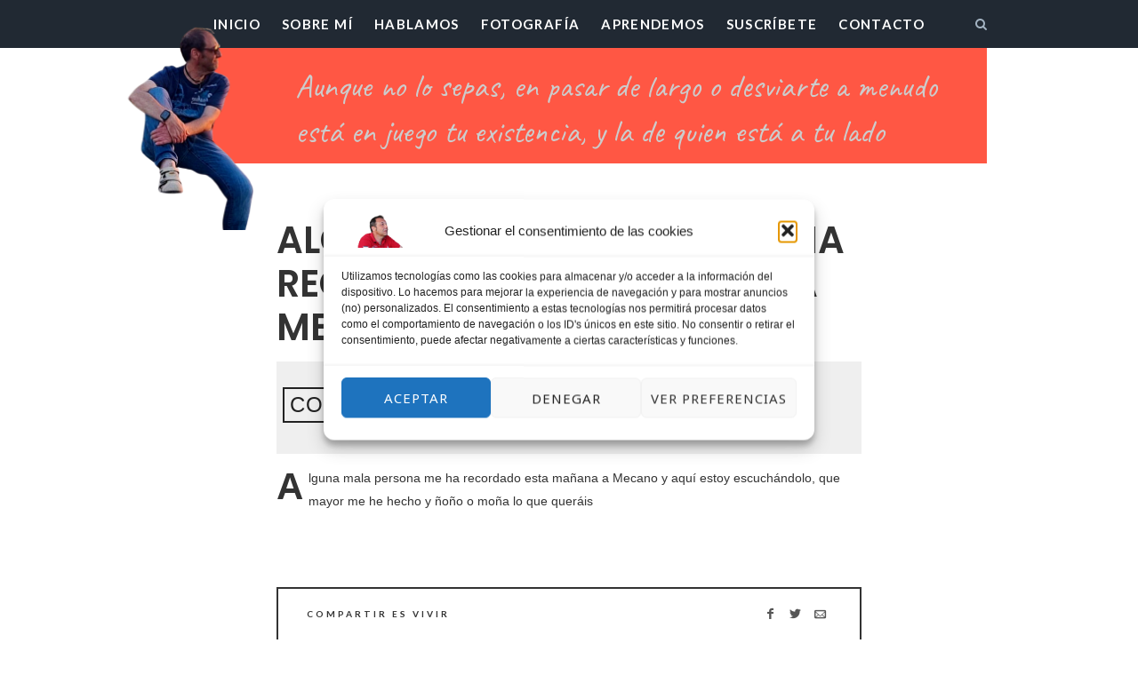

--- FILE ---
content_type: text/html; charset=UTF-8
request_url: https://www.josusalvador.com/alguna-mala-persona-me-ha-recordado-esta-manana-a-mecano-y-aqui-esto/
body_size: 18950
content:
<!doctype html><html lang="es" class="minimal-style is-menu-fixed is-selection-shareable blog-animated header-dark header-small" data-effect="fadeIn"><head> <meta charset="UTF-8"> <meta name="viewport" content="width=device-width, initial-scale=1"> <meta name='robots' content='index, follow, max-image-preview:large, max-snippet:-1, max-video-preview:-1'/>  <title>Alguna mala persona me ha recordado esta mañana a Mecano y aquí esto... : El Profesor Chillón</title> <meta name="description" content="Alguna mala persona me ha recordado esta mañana a Mecano y aquí esto..."/> <link rel="canonical" href="https://www.josusalvador.com/alguna-mala-persona-me-ha-recordado-esta-manana-a-mecano-y-aqui-esto/"/> <meta property="og:locale" content="es_ES"/> <meta property="og:type" content="article"/> <meta property="og:title" content="Alguna mala persona me ha recordado esta mañana a Mecano y aquí esto... : El Profesor Chillón"/> <meta property="og:description" content="Alguna mala persona me ha recordado esta mañana a Mecano y aquí esto..."/> <meta property="og:url" content="https://www.josusalvador.com/alguna-mala-persona-me-ha-recordado-esta-manana-a-mecano-y-aqui-esto/"/> <meta property="og:site_name" content="El Profesor Chillón"/> <meta property="article:publisher" content="https://www.facebook.com/josusalvadorolazabal"/> <meta property="article:author" content="https://www.facebook.com/josusalvadorolazabal"/> <meta property="article:published_time" content="2009-12-30T17:08:49+00:00"/> <meta property="og:image" content="https://www.josusalvador.com/wp-content/uploads/2024/12/superprofe-scaled.jpg"/> <meta property="og:image:width" content="1920"/> <meta property="og:image:height" content="2560"/> <meta property="og:image:type" content="image/jpeg"/> <meta name="author" content="Josu Salvador Olazabal"/> <meta name="twitter:card" content="summary_large_image"/> <meta name="twitter:creator" content="@josusalvador"/> <meta name="twitter:site" content="@josusalvador"/> <meta name="twitter:label1" content="Escrito por"/> <meta name="twitter:data1" content="Josu Salvador Olazabal"/> <script type="application/ld+json" class="yoast-schema-graph">{"@context":"https://schema.org","@graph":[{"@type":["Article","BlogPosting"],"@id":"https://www.josusalvador.com/alguna-mala-persona-me-ha-recordado-esta-manana-a-mecano-y-aqui-esto/#article","isPartOf":{"@id":"https://www.josusalvador.com/alguna-mala-persona-me-ha-recordado-esta-manana-a-mecano-y-aqui-esto/"},"author":{"name":"Josu Salvador Olazabal","@id":"https://www.josusalvador.com/#/schema/person/8eddf793230b6b14252423b2e089ef70"},"headline":"Alguna mala persona me ha recordado esta mañana a Mecano y aquí esto&#8230;","datePublished":"2009-12-30T17:08:49+00:00","dateModified":"2009-12-30T17:08:49+00:00","mainEntityOfPage":{"@id":"https://www.josusalvador.com/alguna-mala-persona-me-ha-recordado-esta-manana-a-mecano-y-aqui-esto/"},"wordCount":45,"commentCount":0,"publisher":{"@id":"https://www.josusalvador.com/#/schema/person/8eddf793230b6b14252423b2e089ef70"},"articleSection":["Cortito y al pie"],"inLanguage":"es","potentialAction":[{"@type":"CommentAction","name":"Comment","target":["https://www.josusalvador.com/alguna-mala-persona-me-ha-recordado-esta-manana-a-mecano-y-aqui-esto/#respond"]}]},{"@type":"WebPage","@id":"https://www.josusalvador.com/alguna-mala-persona-me-ha-recordado-esta-manana-a-mecano-y-aqui-esto/","url":"https://www.josusalvador.com/alguna-mala-persona-me-ha-recordado-esta-manana-a-mecano-y-aqui-esto/","name":"Alguna mala persona me ha recordado esta mañana a Mecano y aquí esto... : El Profesor Chillón","isPartOf":{"@id":"https://www.josusalvador.com/#website"},"datePublished":"2009-12-30T17:08:49+00:00","dateModified":"2009-12-30T17:08:49+00:00","description":"Alguna mala persona me ha recordado esta mañana a Mecano y aquí esto...","breadcrumb":{"@id":"https://www.josusalvador.com/alguna-mala-persona-me-ha-recordado-esta-manana-a-mecano-y-aqui-esto/#breadcrumb"},"inLanguage":"es","potentialAction":[{"@type":"ReadAction","target":["https://www.josusalvador.com/alguna-mala-persona-me-ha-recordado-esta-manana-a-mecano-y-aqui-esto/"]}]},{"@type":"BreadcrumbList","@id":"https://www.josusalvador.com/alguna-mala-persona-me-ha-recordado-esta-manana-a-mecano-y-aqui-esto/#breadcrumb","itemListElement":[{"@type":"ListItem","position":1,"name":"Inicio","item":"https://www.josusalvador.com/"},{"@type":"ListItem","position":2,"name":"Blog","item":"https://www.josusalvador.com/blog/"},{"@type":"ListItem","position":3,"name":"Cortito y al pie","item":"https://www.josusalvador.com/corto/"},{"@type":"ListItem","position":4,"name":"Alguna mala persona me ha recordado esta mañana a Mecano y aquí esto&#8230;"}]},{"@type":"WebSite","@id":"https://www.josusalvador.com/#website","url":"https://www.josusalvador.com/","name":"El Profesor Chillón","description":"30 años dedicados a la formación, será por temas, desde diseño gráfico, diseño web, ofimática, redes sociales y un largo etc.","publisher":{"@id":"https://www.josusalvador.com/#/schema/person/8eddf793230b6b14252423b2e089ef70"},"potentialAction":[{"@type":"SearchAction","target":{"@type":"EntryPoint","urlTemplate":"https://www.josusalvador.com/?s={search_term_string}"},"query-input":"required name=search_term_string"}],"inLanguage":"es"},{"@type":["Person","Organization"],"@id":"https://www.josusalvador.com/#/schema/person/8eddf793230b6b14252423b2e089ef70","name":"Josu Salvador Olazabal","image":{"@type":"ImageObject","inLanguage":"es","@id":"https://www.josusalvador.com/#/schema/person/image/","url":"https://www.josusalvador.com/wp-content/uploads/2024/12/superprofe-scaled.jpg","contentUrl":"https://www.josusalvador.com/wp-content/uploads/2024/12/superprofe-scaled.jpg","width":1920,"height":2560,"caption":"Josu Salvador Olazabal"},"logo":{"@id":"https://www.josusalvador.com/#/schema/person/image/"},"description":"Todoterreno que sabe un poco de todo y mucho de nada, mis niñas, Diseño web donde trabajo, formación, diseño gráfico y web, mi descubrimiento, social media lo que me gusta community manager, mi hobbies Athletic, a ratos filósofo, mis cosas aprendiz, fotografía y psicólogo. frases y citas","sameAs":["https://www.josusalvador.com","https://www.facebook.com/josusalvadorolazabal","https://www.instagram.com/kenosvayabonito/","http://es.linkedin.com/in/josusalvador","https://www.pinterest.es/kenosvayabonito/","https://twitter.com/josusalvador","https://www.youtube.com/user/kenosvayabonito"]}]}</script> <link rel='dns-prefetch' href='//fonts.googleapis.com'/><link rel='dns-prefetch' href='//www.googletagmanager.com'/><link rel="alternate" type="application/rss+xml" title="El Profesor Chillón &raquo; Feed" href="https://www.josusalvador.com/feed/"/><!-- <link rel='stylesheet' id='sbi_styles-css' href='https://www.josusalvador.com/wp-content/plugins/instagram-feed/css/sbi-styles.min.css' type='text/css' media='all'/> --><!-- <link rel='stylesheet' id='wp-block-library-css' href='https://www.josusalvador.com/wp-includes/css/dist/block-library/style.min.css' type='text/css' media='all'/> --><!-- <link rel='stylesheet' id='classic-theme-styles-css' href='https://www.josusalvador.com/wp-includes/css/classic-themes.min.css' type='text/css' media='all'/> -->
<link rel="stylesheet" type="text/css" href="//www.josusalvador.com/wp-content/cache/wpfc-minified/lmkuo5eu/ffyb1.css" media="all"/><style id='global-styles-inline-css' type='text/css'>body{--wp--preset--color--black: #000000;--wp--preset--color--cyan-bluish-gray: #abb8c3;--wp--preset--color--white: #ffffff;--wp--preset--color--pale-pink: #f78da7;--wp--preset--color--vivid-red: #cf2e2e;--wp--preset--color--luminous-vivid-orange: #ff6900;--wp--preset--color--luminous-vivid-amber: #fcb900;--wp--preset--color--light-green-cyan: #7bdcb5;--wp--preset--color--vivid-green-cyan: #00d084;--wp--preset--color--pale-cyan-blue: #8ed1fc;--wp--preset--color--vivid-cyan-blue: #0693e3;--wp--preset--color--vivid-purple: #9b51e0;--wp--preset--gradient--vivid-cyan-blue-to-vivid-purple: linear-gradient(135deg,rgba(6,147,227,1) 0%,rgb(155,81,224) 100%);--wp--preset--gradient--light-green-cyan-to-vivid-green-cyan: linear-gradient(135deg,rgb(122,220,180) 0%,rgb(0,208,130) 100%);--wp--preset--gradient--luminous-vivid-amber-to-luminous-vivid-orange: linear-gradient(135deg,rgba(252,185,0,1) 0%,rgba(255,105,0,1) 100%);--wp--preset--gradient--luminous-vivid-orange-to-vivid-red: linear-gradient(135deg,rgba(255,105,0,1) 0%,rgb(207,46,46) 100%);--wp--preset--gradient--very-light-gray-to-cyan-bluish-gray: linear-gradient(135deg,rgb(238,238,238) 0%,rgb(169,184,195) 100%);--wp--preset--gradient--cool-to-warm-spectrum: linear-gradient(135deg,rgb(74,234,220) 0%,rgb(151,120,209) 20%,rgb(207,42,186) 40%,rgb(238,44,130) 60%,rgb(251,105,98) 80%,rgb(254,248,76) 100%);--wp--preset--gradient--blush-light-purple: linear-gradient(135deg,rgb(255,206,236) 0%,rgb(152,150,240) 100%);--wp--preset--gradient--blush-bordeaux: linear-gradient(135deg,rgb(254,205,165) 0%,rgb(254,45,45) 50%,rgb(107,0,62) 100%);--wp--preset--gradient--luminous-dusk: linear-gradient(135deg,rgb(255,203,112) 0%,rgb(199,81,192) 50%,rgb(65,88,208) 100%);--wp--preset--gradient--pale-ocean: linear-gradient(135deg,rgb(255,245,203) 0%,rgb(182,227,212) 50%,rgb(51,167,181) 100%);--wp--preset--gradient--electric-grass: linear-gradient(135deg,rgb(202,248,128) 0%,rgb(113,206,126) 100%);--wp--preset--gradient--midnight: linear-gradient(135deg,rgb(2,3,129) 0%,rgb(40,116,252) 100%);--wp--preset--duotone--dark-grayscale: url('#wp-duotone-dark-grayscale');--wp--preset--duotone--grayscale: url('#wp-duotone-grayscale');--wp--preset--duotone--purple-yellow: url('#wp-duotone-purple-yellow');--wp--preset--duotone--blue-red: url('#wp-duotone-blue-red');--wp--preset--duotone--midnight: url('#wp-duotone-midnight');--wp--preset--duotone--magenta-yellow: url('#wp-duotone-magenta-yellow');--wp--preset--duotone--purple-green: url('#wp-duotone-purple-green');--wp--preset--duotone--blue-orange: url('#wp-duotone-blue-orange');--wp--preset--font-size--small: 13px;--wp--preset--font-size--medium: 20px;--wp--preset--font-size--large: 36px;--wp--preset--font-size--x-large: 42px;--wp--preset--spacing--20: 0.44rem;--wp--preset--spacing--30: 0.67rem;--wp--preset--spacing--40: 1rem;--wp--preset--spacing--50: 1.5rem;--wp--preset--spacing--60: 2.25rem;--wp--preset--spacing--70: 3.38rem;--wp--preset--spacing--80: 5.06rem;--wp--preset--shadow--natural: 6px 6px 9px rgba(0, 0, 0, 0.2);--wp--preset--shadow--deep: 12px 12px 50px rgba(0, 0, 0, 0.4);--wp--preset--shadow--sharp: 6px 6px 0px rgba(0, 0, 0, 0.2);--wp--preset--shadow--outlined: 6px 6px 0px -3px rgba(255, 255, 255, 1), 6px 6px rgba(0, 0, 0, 1);--wp--preset--shadow--crisp: 6px 6px 0px rgba(0, 0, 0, 1);}:where(.is-layout-flex){gap: 0.5em;}body .is-layout-flow > .alignleft{float: left;margin-inline-start: 0;margin-inline-end: 2em;}body .is-layout-flow > .alignright{float: right;margin-inline-start: 2em;margin-inline-end: 0;}body .is-layout-flow > .aligncenter{margin-left: auto !important;margin-right: auto !important;}body .is-layout-constrained > .alignleft{float: left;margin-inline-start: 0;margin-inline-end: 2em;}body .is-layout-constrained > .alignright{float: right;margin-inline-start: 2em;margin-inline-end: 0;}body .is-layout-constrained > .aligncenter{margin-left: auto !important;margin-right: auto !important;}body .is-layout-constrained > :where(:not(.alignleft):not(.alignright):not(.alignfull)){max-width: var(--wp--style--global--content-size);margin-left: auto !important;margin-right: auto !important;}body .is-layout-constrained > .alignwide{max-width: var(--wp--style--global--wide-size);}body .is-layout-flex{display: flex;}body .is-layout-flex{flex-wrap: wrap;align-items: center;}body .is-layout-flex > *{margin: 0;}:where(.wp-block-columns.is-layout-flex){gap: 2em;}.has-black-color{color: var(--wp--preset--color--black) !important;}.has-cyan-bluish-gray-color{color: var(--wp--preset--color--cyan-bluish-gray) !important;}.has-white-color{color: var(--wp--preset--color--white) !important;}.has-pale-pink-color{color: var(--wp--preset--color--pale-pink) !important;}.has-vivid-red-color{color: var(--wp--preset--color--vivid-red) !important;}.has-luminous-vivid-orange-color{color: var(--wp--preset--color--luminous-vivid-orange) !important;}.has-luminous-vivid-amber-color{color: var(--wp--preset--color--luminous-vivid-amber) !important;}.has-light-green-cyan-color{color: var(--wp--preset--color--light-green-cyan) !important;}.has-vivid-green-cyan-color{color: var(--wp--preset--color--vivid-green-cyan) !important;}.has-pale-cyan-blue-color{color: var(--wp--preset--color--pale-cyan-blue) !important;}.has-vivid-cyan-blue-color{color: var(--wp--preset--color--vivid-cyan-blue) !important;}.has-vivid-purple-color{color: var(--wp--preset--color--vivid-purple) !important;}.has-black-background-color{background-color: var(--wp--preset--color--black) !important;}.has-cyan-bluish-gray-background-color{background-color: var(--wp--preset--color--cyan-bluish-gray) !important;}.has-white-background-color{background-color: var(--wp--preset--color--white) !important;}.has-pale-pink-background-color{background-color: var(--wp--preset--color--pale-pink) !important;}.has-vivid-red-background-color{background-color: var(--wp--preset--color--vivid-red) !important;}.has-luminous-vivid-orange-background-color{background-color: var(--wp--preset--color--luminous-vivid-orange) !important;}.has-luminous-vivid-amber-background-color{background-color: var(--wp--preset--color--luminous-vivid-amber) !important;}.has-light-green-cyan-background-color{background-color: var(--wp--preset--color--light-green-cyan) !important;}.has-vivid-green-cyan-background-color{background-color: var(--wp--preset--color--vivid-green-cyan) !important;}.has-pale-cyan-blue-background-color{background-color: var(--wp--preset--color--pale-cyan-blue) !important;}.has-vivid-cyan-blue-background-color{background-color: var(--wp--preset--color--vivid-cyan-blue) !important;}.has-vivid-purple-background-color{background-color: var(--wp--preset--color--vivid-purple) !important;}.has-black-border-color{border-color: var(--wp--preset--color--black) !important;}.has-cyan-bluish-gray-border-color{border-color: var(--wp--preset--color--cyan-bluish-gray) !important;}.has-white-border-color{border-color: var(--wp--preset--color--white) !important;}.has-pale-pink-border-color{border-color: var(--wp--preset--color--pale-pink) !important;}.has-vivid-red-border-color{border-color: var(--wp--preset--color--vivid-red) !important;}.has-luminous-vivid-orange-border-color{border-color: var(--wp--preset--color--luminous-vivid-orange) !important;}.has-luminous-vivid-amber-border-color{border-color: var(--wp--preset--color--luminous-vivid-amber) !important;}.has-light-green-cyan-border-color{border-color: var(--wp--preset--color--light-green-cyan) !important;}.has-vivid-green-cyan-border-color{border-color: var(--wp--preset--color--vivid-green-cyan) !important;}.has-pale-cyan-blue-border-color{border-color: var(--wp--preset--color--pale-cyan-blue) !important;}.has-vivid-cyan-blue-border-color{border-color: var(--wp--preset--color--vivid-cyan-blue) !important;}.has-vivid-purple-border-color{border-color: var(--wp--preset--color--vivid-purple) !important;}.has-vivid-cyan-blue-to-vivid-purple-gradient-background{background: var(--wp--preset--gradient--vivid-cyan-blue-to-vivid-purple) !important;}.has-light-green-cyan-to-vivid-green-cyan-gradient-background{background: var(--wp--preset--gradient--light-green-cyan-to-vivid-green-cyan) !important;}.has-luminous-vivid-amber-to-luminous-vivid-orange-gradient-background{background: var(--wp--preset--gradient--luminous-vivid-amber-to-luminous-vivid-orange) !important;}.has-luminous-vivid-orange-to-vivid-red-gradient-background{background: var(--wp--preset--gradient--luminous-vivid-orange-to-vivid-red) !important;}.has-very-light-gray-to-cyan-bluish-gray-gradient-background{background: var(--wp--preset--gradient--very-light-gray-to-cyan-bluish-gray) !important;}.has-cool-to-warm-spectrum-gradient-background{background: var(--wp--preset--gradient--cool-to-warm-spectrum) !important;}.has-blush-light-purple-gradient-background{background: var(--wp--preset--gradient--blush-light-purple) !important;}.has-blush-bordeaux-gradient-background{background: var(--wp--preset--gradient--blush-bordeaux) !important;}.has-luminous-dusk-gradient-background{background: var(--wp--preset--gradient--luminous-dusk) !important;}.has-pale-ocean-gradient-background{background: var(--wp--preset--gradient--pale-ocean) !important;}.has-electric-grass-gradient-background{background: var(--wp--preset--gradient--electric-grass) !important;}.has-midnight-gradient-background{background: var(--wp--preset--gradient--midnight) !important;}.has-small-font-size{font-size: var(--wp--preset--font-size--small) !important;}.has-medium-font-size{font-size: var(--wp--preset--font-size--medium) !important;}.has-large-font-size{font-size: var(--wp--preset--font-size--large) !important;}.has-x-large-font-size{font-size: var(--wp--preset--font-size--x-large) !important;}.wp-block-navigation a:where(:not(.wp-element-button)){color: inherit;}:where(.wp-block-columns.is-layout-flex){gap: 2em;}.wp-block-pullquote{font-size: 1.5em;line-height: 1.6;}</style><!-- <link rel='stylesheet' id='contact-form-7-css' href='https://www.josusalvador.com/wp-content/plugins/contact-form-7/includes/css/styles.css' type='text/css' media='all'/> --><!-- <link rel='stylesheet' id='cmplz-general-css' href='https://www.josusalvador.com/wp-content/plugins/complianz-gdpr/assets/css/cookieblocker.min.css' type='text/css' media='all'/> --><!-- <link rel='stylesheet' id='impose-parent-style-css' href='https://www.josusalvador.com/wp-content/themes/impose/style.css' type='text/css' media='all'/> -->
<link rel="stylesheet" type="text/css" href="//www.josusalvador.com/wp-content/cache/wpfc-minified/k26rlh6o/ffyb1.css" media="all"/><link rel='stylesheet' id='impose-fonts-css' href='//fonts.googleapis.com/css?family=Limelight%7CLato%3A400%2C700%7CPoppins%3A300%2C400%2C500%2C600%2C700%7CNoto+Sans%3A400%2C400italic%2C700%2C700italic&#038;ver=1.0.0' type='text/css' media='all'/><!-- <link rel='stylesheet' id='bootstrap-css' href='https://www.josusalvador.com/wp-content/themes/impose/css/bootstrap.min.css' type='text/css' media='all'/> --><!-- <link rel='stylesheet' id='fontello-css' href='https://www.josusalvador.com/wp-content/themes/impose/css/fonts/fontello/css/fontello.css' type='text/css' media='all'/> --><!-- <link rel='stylesheet' id='magnific-popup-css' href='https://www.josusalvador.com/wp-content/themes/impose/js/jquery.magnific-popup/magnific-popup.css' type='text/css' media='all'/> --><!-- <link rel='stylesheet' id='fluidbox-css' href='https://www.josusalvador.com/wp-content/themes/impose/js/jquery.fluidbox/fluidbox.css' type='text/css' media='all'/> --><!-- <link rel='stylesheet' id='owl-carousel-css' href='https://www.josusalvador.com/wp-content/themes/impose/js/owl-carousel/owl.carousel.css' type='text/css' media='all'/> --><!-- <link rel='stylesheet' id='selection-sharer-css' href='https://www.josusalvador.com/wp-content/themes/impose/js/selection-sharer/selection-sharer.css' type='text/css' media='all'/> --><!-- <link rel='stylesheet' id='rotate-words-css' href='https://www.josusalvador.com/wp-content/themes/impose/css/rotate-words.css' type='text/css' media='all'/> --><!-- <link rel='stylesheet' id='impose-main-css' href='https://www.josusalvador.com/wp-content/themes/impose/css/main.css' type='text/css' media='all'/> --><!-- <link rel='stylesheet' id='impose-768-css' href='https://www.josusalvador.com/wp-content/themes/impose/css/768.css' type='text/css' media='all'/> --><!-- <link rel='stylesheet' id='impose-992-css' href='https://www.josusalvador.com/wp-content/themes/impose/css/992.css' type='text/css' media='all'/> --><!-- <link rel='stylesheet' id='impose-wp-fix-css' href='https://www.josusalvador.com/wp-content/themes/impose/css/wp-fix.css' type='text/css' media='all'/> --><!-- <link rel='stylesheet' id='impose-theme-style-css' href='https://www.josusalvador.com/wp-content/themes/impose-child/style.css' type='text/css' media='all'/> --><!-- <link rel='stylesheet' id='impose-shortcodes-css' href='https://www.josusalvador.com/wp-content/plugins/impose-shortcodes/css/shortcodes.css' type='text/css' media='all'/> --><!-- <link rel='stylesheet' id='sib-front-css-css' href='https://www.josusalvador.com/wp-content/plugins/mailin/css/mailin-front.css' type='text/css' media='all'/> -->
<link rel="stylesheet" type="text/css" href="//www.josusalvador.com/wp-content/cache/wpfc-minified/lzkqvtqc/ffyb1.css" media="all"/><script src='//www.josusalvador.com/wp-content/cache/wpfc-minified/d2hhamu8/ffyb1.js' type="text/javascript"></script>
<!-- <script type='text/javascript' src='https://www.josusalvador.com/wp-includes/js/jquery/jquery.min.js' defer onload='' id='jquery-core-js'></script> --><!-- <script type='text/javascript' src='https://www.josusalvador.com/wp-includes/js/jquery/jquery-migrate.min.js' defer onload='' id='jquery-migrate-js'></script> --><!-- <script type='text/javascript' src='https://www.josusalvador.com/wp-content/themes/impose/js/modernizr.min.js' defer onload='' id='modernizr-js'></script> --><script type='text/javascript' id='sib-front-js-js-extra'>
/* <![CDATA[ */
var sibErrMsg = {"invalidMail":"Please fill out valid email address","requiredField":"Please fill out required fields","invalidDateFormat":"Please fill out valid date format","invalidSMSFormat":"Please fill out valid phone number"};
var ajax_sib_front_object = {"ajax_url":"https:\/\/www.josusalvador.com\/wp-admin\/admin-ajax.php","ajax_nonce":"52e0395574","flag_url":"https:\/\/www.josusalvador.com\/wp-content\/plugins\/mailin\/img\/flags\/"};
/* ]]> */
</script><script src='//www.josusalvador.com/wp-content/cache/wpfc-minified/l1fu3ert/ffyb1.js' type="text/javascript"></script>
<!-- <script type='text/javascript' src='https://www.josusalvador.com/wp-content/plugins/mailin/js/mailin-front.js' defer onload='' id='sib-front-js-js'></script> --><meta name="generator" content="Site Kit by Google 1.170.0"/> <style>.cmplz-hidden { display: none !important; }</style><link rel="stylesheet" type="text/css" href="//fonts.googleapis.com/css?family=Lato:300,400,500,600,700,800,900,300italic,400italic,500italic,600italic,700italic,800italic,900italic"><style type="text/css">.nav-menu, .widget-title, .nav-single h4, .about-author h3, .share-links h3, .related-posts h3, .comments-area h3, .entry-title i { font-family: "Lato"; }</style> <link rel="stylesheet" type="text/css" href="//fonts.googleapis.com/css?family=Poppins:300,400,500,600,700,800,900,300italic,400italic,500italic,600italic,700italic,800italic,900italic"><style type="text/css">h1, h2, h3, h4, h5, h6, #search-field, .nav-single, .comment-meta .fn, .yarpp-thumbnail-title, .widget_categories ul li,.widget_recent_entries ul li, .tptn_title, .blog-simple .day, .intro .wp-caption-text { font-family: "Poppins"; }</style> <style type="text/css">a { color: #ff5744; }</style> <style type="text/css">a:hover { color: #ff5744; }</style> <style type="text/css">.flat-style .entry-meta .cat-links a, .flay-style .owl-theme .owl-dots .owl-dot.active span, .flat-style input[type=submit], .flat-style input[type=button], .flat-style button, .flat-style a.button, .flat-style .button, .flat-style .skill-unit .bar .progress span, .flat-style .event [class*="pw-icon-"], .flat-style .owl-theme .owl-dots .owl-dot.active span { background: #ff5744; }.flat-style .format-link .entry-content > p:first-child a:first-child, .flat-style .event.current:after, .flat-style input:not([type=submit]):not([type=button]):not([type=file]):not([type=radio]):not([type=checkbox]):focus, .flat-style textarea:focus, .flat-style select:focus { border-color: #ff5744; }</style> <style type="text/css">.layout-medium { max-width: 1600; }</style> <style type="text/css">.blog .site-content > .entry-header,.category-adventure .site-content > .entry-header { display: none; }.layout-medium { max-width: 1900;}body { font-family: "Helvetica Neue",Helvetica,Arial,sans-serif; font-size: 16px; line-height: 1.42857143; color: #333; background-color: #fff;}#site-header { width: 100%; margin-left: auto; margin-right: auto; padding: 0; z-index: 1000; background: #efefef;}#site-main {margin:0px;padding:0px;}.cuadros h2 { background:#efefef; opacity: 0.8; padding: 1em;}.vc_custom_1660771847484 { background: #efefef url(https://www.josusalvador.com/wp-content/uploads/2022/08/josu_copia-removebg-preview.png?id=22863) !important; background-position: right !important; background-repeat: no-repeat !important; background-size: contain !important;}</style> <meta name="generator" content="Powered by WPBakery Page Builder - drag and drop page builder for WordPress."/><!--[if lte IE 9]><link rel="stylesheet" type="text/css" href="https://www.josusalvador.com/wp-content/plugins/js_composer/assets/css/vc_lte_ie9.min.css" media="screen"><![endif]--><script type="text/javascript" src="https://cdn.brevo.com/js/sdk-loader.js" async></script><script type="text/javascript">
window.Brevo = window.Brevo || [];
window.Brevo.push(['init', {"client_key":"gqee0tsutkb35n9frjdio4hb","email_id":null,"push":{"customDomain":"https:\/\/www.josusalvador.com\/wp-content\/plugins\/mailin\/"},"service_worker_url":"wonderpush-worker-loader.min.js?webKey=0a74649b6c0847be33bded09a679d918ee222444880ae1d03307db8420370920","frame_url":"brevo-frame.html"}]);
</script><script type="text/javascript" src="https://cdn.by.wonderpush.com/sdk/1.1/wonderpush-loader.min.js" async></script><script type="text/javascript">
window.WonderPush = window.WonderPush || [];
window.WonderPush.push(['init', {"customDomain":"https:\/\/www.josusalvador.com\/wp-content\/plugins\/mailin\/","serviceWorkerUrl":"wonderpush-worker-loader.min.js?webKey=0a74649b6c0847be33bded09a679d918ee222444880ae1d03307db8420370920","frameUrl":"wonderpush.min.html","webKey":"0a74649b6c0847be33bded09a679d918ee222444880ae1d03307db8420370920"}]);
</script><style>.removed_link, a.removed_link { text-decoration: line-through;}</style><script type="text/javascript">
( function( w, d, s, l, i ) {
w[l] = w[l] || [];
w[l].push( {'gtm.start': new Date().getTime(), event: 'gtm.js'} );
var f = d.getElementsByTagName( s )[0],
j = d.createElement( s ), dl = l != 'dataLayer' ? '&l=' + l : '';
j.async = true;
j.src = 'https://www.googletagmanager.com/gtm.js?id=' + i + dl;
f.parentNode.insertBefore( j, f );
} )( window, document, 'script', 'dataLayer', 'GTM-TV2Z9G8' );
</script><link rel="icon" href="https://www.josusalvador.com/wp-content/uploads/2023/12/josu-e1710199480506-250x250.png" sizes="32x32"/><link rel="icon" href="https://www.josusalvador.com/wp-content/uploads/2023/12/josu-e1710199480506-250x250.png" sizes="192x192"/><link rel="apple-touch-icon" href="https://www.josusalvador.com/wp-content/uploads/2023/12/josu-e1710199480506-250x250.png"/><meta name="msapplication-TileImage" content="https://www.josusalvador.com/wp-content/uploads/2023/12/josu-e1710199480506-500x400.png"/> <style type="text/css" id="wp-custom-css"> .nav-menu ul li { font-size: 15px;}.site-content { margin-top:7em;}.nav-menu::After {content: "Aunque no lo sepas, en pasar de largo o desviarte a menudo está en juego tu existencia, y la de quien está a tu lado"; display: block; color: #cccccc; padding-left: 6em; text-align:left; background:#ff5744; height:130px; padding:0.5em 1em 1em 3em; font-size:36px;font-family: 'Caveat', cursive; margin-left:1.5em;}.site-navigation {}#intro h2, #intro h3 { color:#efefef; text-align:center;}.site-title img { max-height: 300px !important;}.single .hentry .entry-header { text-align: left; padding:5em 0 0 0;}.post-thumbnail { position: relative; width: 100%; padding-top: 66%; background-position: center center; background-size: cover; background-color: #ff5744;}.post-thumbnail .entry-header { z-index: 1; max-width: none; width: 100%; height: 100%; padding: 18% 12% 0; text-align: center; vertical-align: middle; position: absolute; top: 0; right: 0; bottom: 0; left: 0; background: none;}.content-area:not(.with-sidebar) .blog-regular { max-width: 920px; margin-left: auto; margin-right: auto; }.site-description { font-size: 2em; letter-spacing: -.1em; margin: 0.4em 0 0; text-align: center; color: #ccc; line-height: 0.75;}.page .entry-content { padding-top: 0 !important;}.entry-content { margin-top: 0em !important;}.single .hentry .entry-meta, .comment-link a, .edit-link a, .entry-date { color: #000; font-size: 14px; margin: 1em 0; padding: 1em 0.5em;}.single .hentry .entry-header .cat-links a { margin: 0 2px 4px 0; font-size: 24px; letter-spacing: 1px; display: inline-block; color: #222;}.single .hentry .entry-header .cat-links a:hover { color: #fff; background:#ff5744; border:solid 2px #ff5744;}.minimal-style .post-thumbnail:not(.post-desc) .cat-links a { border-color: #fff; margin-bottom: 12px; padding: 0 4em;}.day { color:#ff5744;}.blog-simple .month { color: #000;}.intro { text-align:left;}.featured-top { width: 86%; max-width: 1440px; margin-left: auto; margin-right: auto; margin-bottom: 3em;}.social-link { font-size: 25px !important; width: !important; padding:0 0.5em; line-height: 30px; border: 0; background: none;}footer { background-color: #ff5744;}.footer-social .textwidget { margin: 0; display: inline-block; padding: 8px 12px 4px; background:none;}@media screen and (min-width: 768px).entry-content, .single-post .featured-image { margin-top: 0em !important;}.post-thumbnail .entry-title { max-width: 300px; margin-left: auto; margin-right: auto; margin-top: 0.2em; font-weight: 600; font-size: 17px; text-transform: uppercase; word-break: break-word; background: #000; box-sizing: content-box; opacity: 0.9;}.vc_custom_1672859823759 { background-image: url(https://www.josusalvador.com/wp-content/uploads/2022/08/josu_copia-removebg-preview.png?id=22863) !important; background-position: right !important; background-repeat: no-repeat !important; background-size: contain !important;}.site-header img { margin-left: -1.5em;}.format-aside .entry-content { margin-top: 2.2em; max-width: 100%;}.header-small.has-menu-border .site-main { padding-top: 0;}.entry-date { color: #000; font-size: 14px; margin: 1em 0; padding: 1em 0.5em; background: #efefef;}@media only screen and (max-width: 768px) {.minimal-style .post-thumbnail:not(.post-desc) .cat-links a { border-color: #fff; margin-bottom: 12px; font-size: 1.5em; padding: 0 4em;}.single .hentry .entry-meta, .comment-link a, .edit-link a, .entry-date { color: #000; font-size: 1em; margin: 1em 0; padding: 1em 0.5em;} .nav-menu::After {content: "A lo largo de los cruces de tu camino te encuentras con otras vidas: conocerlas o no conocerlas, depende de tí"; display: none; color: #cccccc; padding-left: 6em; text-align:left; background:#ff5744; height:130px; padding:0.5em 1em 1em 3em; font-size:36px;font-family: 'Caveat', cursive; margin-left:1.5em;}}.grecaptcha-badge { visibility:hidden;}.format-aside .entry-content { font-family: 'Caveat', cursive; font-size:2em;}blockquote { position: relative; margin: 2em 0; font-family: 'Caveat', cursive;}blockquote { width:100% !important; position: relative; margin: 2em 0; padding: 0.4em 1.2em; text-align: left; font-weight: normal !important; line-height: 1.2; text-transform: none;}@media screen and (min-width: 768px){blockquote { max-width: 100%; margin-left: auto; margin-right: auto; font-size: 1.7em; line-height: 1;} }.aioseo-breadcrumbs { background:#efefef; margin:1em 0; padding:1em;} </style> <noscript><style type="text/css"> .wpb_animate_when_almost_visible { opacity: 1; }</style></noscript> <link rel="preconnect" href="https://fonts.googleapis.com"><link rel="preconnect" href="https://fonts.gstatic.com" crossorigin><link href="https://fonts.googleapis.com/css2?family=Caveat&display=swap" rel="stylesheet"></head><body data-rsssl=1 class="post-template-default single single-post postid-3391 single-format-standard wp-custom-logo wpb-js-composer js-comp-ver-5.6 vc_responsive"> <div id="page" class="hfeed site"> <header id="masthead" class="site-header" role="banner"> <nav id="primary-navigation" class="site-navigation primary-navigation" role="navigation"> <div class="layout-medium"> <h1 class="site-title"> <a href="https://www.josusalvador.com/" rel="home"> <img alt="El Profesor Chillón" src="https://www.josusalvador.com/wp-content/uploads/2023/12/josu-e1710199480506.png"> <span class="screen-reader-text">El Profesor Chillón</span> </a> </h1> <a class="menu-toggle"> <span class="lines"></span> </a> <div class="nav-menu"> <ul id="menu-principal" class="menu-custom"><li id="menu-item-21142" class="menu-item menu-item-type-custom menu-item-object-custom menu-item-home menu-item-21142"><a href="https://www.josusalvador.com/">Inicio</a></li><li id="menu-item-21424" class="menu-item menu-item-type-custom menu-item-object-custom menu-item-home menu-item-21424"><a href="https://www.josusalvador.com/#about">Sobre mí</a></li><li id="menu-item-22280" class="menu-item menu-item-type-custom menu-item-object-custom menu-item-home menu-item-has-children menu-item-22280"><a href="https://www.josusalvador.com/#hablamos">Hablamos</a><ul class="sub-menu"> <li id="menu-item-25807" class="menu-item menu-item-type-taxonomy menu-item-object-category menu-item-25807"><a href="https://www.josusalvador.com/querida-alumna/">Querida Alumna</a></li></ul></li><li id="menu-item-22882" class="menu-item menu-item-type-taxonomy menu-item-object-category menu-item-has-children menu-item-22882"><a href="https://www.josusalvador.com/fotografia/">Fotografía</a><ul class="sub-menu"> <li id="menu-item-22897" class="menu-item menu-item-type-post_type menu-item-object-page menu-item-22897"><a href="https://www.josusalvador.com/instagram/">Instagram</a></li></ul></li><li id="menu-item-25872" class="menu-item menu-item-type-custom menu-item-object-custom menu-item-has-children menu-item-25872"><a href="#">Aprendemos</a><ul class="sub-menu"> <li id="menu-item-25873" class="menu-item menu-item-type-taxonomy menu-item-object-category current-post-ancestor current-menu-parent current-post-parent menu-item-25873"><a href="https://www.josusalvador.com/corto/">Cortito y al pie</a></li> <li id="menu-item-21148" class="menu-item menu-item-type-taxonomy menu-item-object-category menu-item-21148"><a href="https://www.josusalvador.com/recursos/">Recursos</a></li> <li id="menu-item-25874" class="menu-item menu-item-type-taxonomy menu-item-object-category menu-item-25874"><a href="https://www.josusalvador.com/videotutoriales/">Videotutoriales</a></li></ul></li><li id="menu-item-22880" class="menu-item menu-item-type-post_type menu-item-object-page menu-item-22880"><a href="https://www.josusalvador.com/suscribete/">Suscríbete</a></li><li id="menu-item-22879" class="menu-item menu-item-type-post_type menu-item-object-page menu-item-22879"><a href="https://www.josusalvador.com/contacto/">Contacto</a></li></ul> </div> <a class="search-toggle toggle-link"></a> <div class="search-container"> <div class="search-box" role="search"> <form class="search-form" method="get" action="https://www.josusalvador.com/"> <label> Buscar <input type="search" id="search-field" name="s" placeholder="Escribe y pulsa ENTER, INTRO, RETURN"> </label> <input type="submit" class="search-submit" value="Buscar"> </form> </div> </div> </div> </nav> </header><div id="main" class="site-main"> <div class="layout-medium"> <div id="primary" class="content-area "> <div id="content" class="site-content" role="main"> <article id="post-3391" class="post-3391 post type-post status-publish format-standard hentry category-corto"> <header class="entry-header"> <h1 class="entry-title">Alguna mala persona me ha recordado esta mañana a Mecano y aquí esto&#8230;</h1> <div class="entry-meta"> <span class="cat-links"> <a href="https://www.josusalvador.com/corto/" rel="category tag">Cortito y al pie</a> </span> <span class="entry-date"> <time class="entry-date" datetime="2009-12-30T18:08:49+01:00"> 30 diciembre, 2009 </time> </span> <span class="comment-link"> <a href="https://www.josusalvador.com/alguna-mala-persona-me-ha-recordado-esta-manana-a-mecano-y-aqui-esto/#respond">0 Comentarios</a> </span> </div> </header> <div class="entry-content"> <p>Alguna mala persona me ha recordado esta mañana a Mecano y aquí estoy escuchándolo, que mayor me he hecho y ñoño o moña lo que queráis</p> </div> <div class="share-links"> <h3>Compartir es vivir</h3> <a rel="nofollow" target="_blank" href="mailto:?subject=I+wanted+you+to+see+this+post&amp;body=Check+out+this+post%20:%20Alguna+mala+persona+me+ha+recordado+esta+ma%C3%B1ana+a+Mecano+y+aqu%C3%AD+esto%26%238230%3B%20-%20https://www.josusalvador.com/alguna-mala-persona-me-ha-recordado-esta-manana-a-mecano-y-aqui-esto/" title="Email this post to a friend"> <i class="pw-icon-mail"></i> </a> <a rel="nofollow" target="_blank" href="https://twitter.com/home?status=Currently%20reading:%20'Alguna+mala+persona+me+ha+recordado+esta+ma%C3%B1ana+a+Mecano+y+aqu%C3%AD+esto%26%238230%3B'%20https://www.josusalvador.com/alguna-mala-persona-me-ha-recordado-esta-manana-a-mecano-y-aqui-esto/" title="Compartir es vivir"> <i class="pw-icon-twitter"></i> </a> <a rel="nofollow" target="_blank" href="https://www.facebook.com/sharer.php?u=https://www.josusalvador.com/alguna-mala-persona-me-ha-recordado-esta-manana-a-mecano-y-aqui-esto/&amp;t=Alguna+mala+persona+me+ha+recordado+esta+ma%C3%B1ana+a+Mecano+y+aqu%C3%AD+esto%26%238230%3B" title="Compartir es vivir en Facebook"> <i class="pw-icon-facebook"></i> </a> </div> <nav class="nav-single row"> <div class="nav-previous col-xs-6"> <h4>Anterior</h4><a href="https://www.josusalvador.com/gabon-bilbao-este-y-uno-mas-y-se-nos-va-el-2009-que-rapido-pasa-el/" rel="prev">Gabon Bilbao, este y uno más y se nos va el 2009 que rápido pasa el &#8230;</a> </div> <div class="nav-next col-xs-6"> <h4>Siguiente</h4><a href="https://www.josusalvador.com/la-puso-en-el-agujero-equivocado/" rel="next">La puso en el agujero equivocado</a> </div> </nav> <aside class="about-author"> <h3>Sobre el autor</h3> <div class="author-bio"> <div class="author-img"> <a href="https://www.josusalvador.com/author/admin/"> <img alt='Josu Salvador Olazabal' src='https://secure.gravatar.com/avatar/3401a485acdd8df6c5582484026280ea?s=180&#038;r=g' srcset='https://secure.gravatar.com/avatar/3401a485acdd8df6c5582484026280ea?s=360&#038;r=g 2x' class='avatar avatar-180 photo' height='180' width='180' loading='lazy' decoding='async'/> </a> </div> <div class="author-info"> <h4 class="author-name">Josu Salvador Olazabal</h4> <p> Todoterreno que sabe un poco de todo y mucho de nada, mis niñas, Diseño web donde trabajo, formación, diseño gráfico y web, mi descubrimiento, social media lo que me gusta community manager, mi hobbies Athletic, a ratos filósofo, mis cosas aprendiz, fotografía y psicólogo. frases y citas </p> </div> </div> </aside> </article> <aside class="related-posts"> <h3>Quizás te guste</h3> <div class="post-thumbnail" style="background-image: url( https://www.josusalvador.com/wp-content/uploads/2024/06/excel_1718128453-550x308.jpg );"> <header class="entry-header"> <h2 class="entry-title"> <a href="https://www.josusalvador.com/anuncio-spotify-excel-flipante/">Anuncio de Spotify en Excel, flipante</a> </h2> <p> <a class="more-link" href="https://www.josusalvador.com/anuncio-spotify-excel-flipante/">Ver...</a> </p> </header> </div> <div class="post-thumbnail" style="background-image: url( https://www.josusalvador.com/wp-content/uploads/2024/05/2935907-550x379.jpg );"> <header class="entry-header"> <h2 class="entry-title"> <a href="https://www.josusalvador.com/que-grande-senora/">Que grande la señora¡¡¡</a> </h2> <p> <a class="more-link" href="https://www.josusalvador.com/que-grande-senora/">Ver...</a> </p> </header> </div> <div class="post-thumbnail" style="background-image: url( https://www.josusalvador.com/wp-content/uploads/2024/03/felicita-550x461.png );"> <header class="entry-header"> <h2 class="entry-title"> <a href="https://www.josusalvador.com/felicita-publico/">Felicita en público</a> </h2> <p> <a class="more-link" href="https://www.josusalvador.com/felicita-publico/">Ver...</a> </p> </header> </div> </aside> <div id="comments" class="comments-area"> <div id="respond" class="comment-respond"> <h3 id="reply-title" class="comment-reply-title">Comenta si te apetece <small><a rel="nofollow" id="cancel-comment-reply-link" href="/alguna-mala-persona-me-ha-recordado-esta-manana-a-mecano-y-aqui-esto/#respond" style="display:none;">Cancelar la respuesta</a></small></h3><form action="https://www.josusalvador.com/wp-comments-post.php" method="post" id="commentform" class="comment-form" novalidate><p class="comment-notes"><span id="email-notes">Tu dirección de correo electrónico no será publicada.</span> <span class="required-field-message">Los campos obligatorios están marcados con <span class="required">*</span></span></p><p class="comment-form-comment"><label for="comment">Comentario <span class="required">*</span></label> <textarea id="comment" name="comment" cols="45" rows="8" maxlength="65525" required></textarea></p><p class="comment-form-author"><label for="author">Nombre <span class="required">*</span></label> <input id="author" name="author" type="text" size="30" maxlength="245" autocomplete="name" required/></p><p class="comment-form-email"><label for="email">Correo electrónico <span class="required">*</span></label> <input id="email" name="email" type="email" size="30" maxlength="100" aria-describedby="email-notes" autocomplete="email" required/></p><p class="comment-form-url"><label for="url">Web</label> <input id="url" name="url" type="url" size="30" maxlength="200" autocomplete="url"/></p><p class="comment-form-cookies-consent"><input id="wp-comment-cookies-consent" name="wp-comment-cookies-consent" type="checkbox" value="yes"/> <label for="wp-comment-cookies-consent">Guarda mi nombre, correo electrónico y web en este navegador para la próxima vez que comente.</label></p><p class="form-submit"><input name="submit" type="submit" id="submit" class="submit" value="Publicar el comentario"/> <input type='hidden' name='comment_post_ID' value='3391' id='comment_post_ID'/><input type='hidden' name='comment_parent' id='comment_parent' value='0'/></p><p style="display: none;"><input type="hidden" id="akismet_comment_nonce" name="akismet_comment_nonce" value="ffc95d89ae"/></p><p style="display: none !important;" class="akismet-fields-container" data-prefix="ak_"><label>&#916;<textarea name="ak_hp_textarea" cols="45" rows="8" maxlength="100"></textarea></label><input type="hidden" id="ak_js_1" name="ak_js" value="102"/><script>document.getElementById( "ak_js_1" ).setAttribute( "value", ( new Date() ).getTime() );</script></p></form> </div> </div> </div> </div> </div></div> <footer id="colophon" class="site-footer" role="contentinfo"> <div class="layout-medium"> <div class="site-title-wrap"> <h1 class="site-title"> <a href="https://www.josusalvador.com/" rel="home"> <img alt="El Profesor Chillón" src="https://www.josusalvador.com/wp-content/uploads/2023/12/josu-e1710199480506.png"> </a> </h1> <p class="site-description"> 30 años dedicados a la formación, será por temas, desde diseño gráfico, diseño web, ofimática, redes sociales y un largo etc. </p> </div> <div class="footer-social"> <span style="display: none;">Footer Social Media Profiles</span> <div class="textwidget"><a target="_blank" class="social-link facebook" href="https://www.facebook.com/elprofesorchillon/" rel="noopener"></a><a target="_blank" class="social-link twitter" href="https://twitter.com/ProfesorChillon" rel="noopener"></a><a target="_blank" class="social-link youtube" href="https://www.youtube.com/channel/UCF4JmJdw2qzs4fYRU5bys_Q" rel="noopener"></a><a target="_blank" class="social-link linkedin" href="https://www.linkedin.com/in/josusalvador" rel="noopener"></a><a target="_blank" class="social-link instagram" href="https://www.instagram.com/elprofesorchillon/" rel="noopener"></a><a target="_blank" class="social-link rss" href="https://www.lagacetadelnorte.com/feed/" rel="noopener"></a><a target="_blank" class="social-link email" href="https://www.josusalvador.com/suscribete/" rel="noopener"></a></div> </div> <div class="footer-instagram"> <aside id="block-15" class="widget widget_block"><p><div id="sb_instagram" class="sbi sbi_mob_col_1 sbi_tab_col_2 sbi_col_8 sbi_width_resp" style="padding-bottom: 10px;" data-feedid="*3" data-res="auto" data-cols="8" data-colsmobile="1" data-colstablet="2" data-num="8" data-nummobile="4" data-item-padding="5" data-shortcode-atts="{&quot;feed&quot;:&quot;3&quot;}" data-postid="3391" data-locatornonce="9710ee045e" data-imageaspectratio="1:1" data-sbi-flags="favorLocal,gdpr"> <div id="sbi_images" style="gap: 10px;"> <div class="sbi_item sbi_type_image sbi_new sbi_transition" id="sbi_18088236676814543" data-date="1765357861"> <div class="sbi_photo_wrap"> <a class="sbi_photo" href="https://www.instagram.com/p/DSE9JAYkROq/" target="_blank" rel="noopener nofollow" data-full-res="https://scontent-cdg4-3.cdninstagram.com/v/t39.30808-6/594019645_1488804899920059_6696421555628185700_n.jpg?stp=dst-jpg_e35_tt6&#038;_nc_cat=111&#038;ccb=7-5&#038;_nc_sid=18de74&#038;efg=eyJlZmdfdGFnIjoiRkVFRC5iZXN0X2ltYWdlX3VybGdlbi5DMyJ9&#038;_nc_ohc=wV9ulhCegkgQ7kNvwHdOayI&#038;_nc_oc=Adnic_w5WaweTHqm_A_JPEs-_oEJWJ7Z4Aiiv03KLM8hVZFjlmGsif-dZNqiojGqtfk&#038;_nc_zt=23&#038;_nc_ht=scontent-cdg4-3.cdninstagram.com&#038;edm=ANo9K5cEAAAA&#038;_nc_gid=5H9EDQGqQfJ50ZdUB_otFA&#038;oh=00_Afp1pDIf2EIAZYxr5PY9vhCDKJp07xcn-wlSi5cfj4CqGA&#038;oe=697B177B" data-img-src-set="{&quot;d&quot;:&quot;https:\/\/scontent-cdg4-3.cdninstagram.com\/v\/t39.30808-6\/594019645_1488804899920059_6696421555628185700_n.jpg?stp=dst-jpg_e35_tt6&amp;_nc_cat=111&amp;ccb=7-5&amp;_nc_sid=18de74&amp;efg=eyJlZmdfdGFnIjoiRkVFRC5iZXN0X2ltYWdlX3VybGdlbi5DMyJ9&amp;_nc_ohc=wV9ulhCegkgQ7kNvwHdOayI&amp;_nc_oc=Adnic_w5WaweTHqm_A_JPEs-_oEJWJ7Z4Aiiv03KLM8hVZFjlmGsif-dZNqiojGqtfk&amp;_nc_zt=23&amp;_nc_ht=scontent-cdg4-3.cdninstagram.com&amp;edm=ANo9K5cEAAAA&amp;_nc_gid=5H9EDQGqQfJ50ZdUB_otFA&amp;oh=00_Afp1pDIf2EIAZYxr5PY9vhCDKJp07xcn-wlSi5cfj4CqGA&amp;oe=697B177B&quot;,&quot;150&quot;:&quot;https:\/\/scontent-cdg4-3.cdninstagram.com\/v\/t39.30808-6\/594019645_1488804899920059_6696421555628185700_n.jpg?stp=dst-jpg_e35_tt6&amp;_nc_cat=111&amp;ccb=7-5&amp;_nc_sid=18de74&amp;efg=eyJlZmdfdGFnIjoiRkVFRC5iZXN0X2ltYWdlX3VybGdlbi5DMyJ9&amp;_nc_ohc=wV9ulhCegkgQ7kNvwHdOayI&amp;_nc_oc=Adnic_w5WaweTHqm_A_JPEs-_oEJWJ7Z4Aiiv03KLM8hVZFjlmGsif-dZNqiojGqtfk&amp;_nc_zt=23&amp;_nc_ht=scontent-cdg4-3.cdninstagram.com&amp;edm=ANo9K5cEAAAA&amp;_nc_gid=5H9EDQGqQfJ50ZdUB_otFA&amp;oh=00_Afp1pDIf2EIAZYxr5PY9vhCDKJp07xcn-wlSi5cfj4CqGA&amp;oe=697B177B&quot;,&quot;320&quot;:&quot;https:\/\/scontent-cdg4-3.cdninstagram.com\/v\/t39.30808-6\/594019645_1488804899920059_6696421555628185700_n.jpg?stp=dst-jpg_e35_tt6&amp;_nc_cat=111&amp;ccb=7-5&amp;_nc_sid=18de74&amp;efg=eyJlZmdfdGFnIjoiRkVFRC5iZXN0X2ltYWdlX3VybGdlbi5DMyJ9&amp;_nc_ohc=wV9ulhCegkgQ7kNvwHdOayI&amp;_nc_oc=Adnic_w5WaweTHqm_A_JPEs-_oEJWJ7Z4Aiiv03KLM8hVZFjlmGsif-dZNqiojGqtfk&amp;_nc_zt=23&amp;_nc_ht=scontent-cdg4-3.cdninstagram.com&amp;edm=ANo9K5cEAAAA&amp;_nc_gid=5H9EDQGqQfJ50ZdUB_otFA&amp;oh=00_Afp1pDIf2EIAZYxr5PY9vhCDKJp07xcn-wlSi5cfj4CqGA&amp;oe=697B177B&quot;,&quot;640&quot;:&quot;https:\/\/scontent-cdg4-3.cdninstagram.com\/v\/t39.30808-6\/594019645_1488804899920059_6696421555628185700_n.jpg?stp=dst-jpg_e35_tt6&amp;_nc_cat=111&amp;ccb=7-5&amp;_nc_sid=18de74&amp;efg=eyJlZmdfdGFnIjoiRkVFRC5iZXN0X2ltYWdlX3VybGdlbi5DMyJ9&amp;_nc_ohc=wV9ulhCegkgQ7kNvwHdOayI&amp;_nc_oc=Adnic_w5WaweTHqm_A_JPEs-_oEJWJ7Z4Aiiv03KLM8hVZFjlmGsif-dZNqiojGqtfk&amp;_nc_zt=23&amp;_nc_ht=scontent-cdg4-3.cdninstagram.com&amp;edm=ANo9K5cEAAAA&amp;_nc_gid=5H9EDQGqQfJ50ZdUB_otFA&amp;oh=00_Afp1pDIf2EIAZYxr5PY9vhCDKJp07xcn-wlSi5cfj4CqGA&amp;oe=697B177B&quot;}"> <span class="sbi-screenreader">Sueña que sueña con ella y si en el infierno le es</span> <img src="https://www.josusalvador.com/wp-content/plugins/instagram-feed/img/placeholder.png" alt="Sueña que sueña con ella y si en el infierno le espera quiero fundirme en tu fuego como si fuese cera" aria-hidden="true"> </a> </div></div><div class="sbi_item sbi_type_carousel sbi_new sbi_transition" id="sbi_17862862812418622" data-date="1758891393"> <div class="sbi_photo_wrap"> <a class="sbi_photo" href="https://www.instagram.com/p/DPEPVUVjbTx/" target="_blank" rel="noopener nofollow" data-full-res="https://scontent-cdg4-2.cdninstagram.com/v/t51.82787-15/554797104_18522843364047726_8832893308203292795_n.jpg?stp=dst-jpg_e35_tt6&#038;_nc_cat=101&#038;ccb=7-5&#038;_nc_sid=18de74&#038;efg=eyJlZmdfdGFnIjoiQ0FST1VTRUxfSVRFTS5iZXN0X2ltYWdlX3VybGdlbi5DMyJ9&#038;_nc_ohc=hAMV-QqdoToQ7kNvwFvLcWC&#038;_nc_oc=AdlSyF8e8bByZOwUx1Zrfa5RpbAE-MK3VDOBwKbMm9awoHehj7rIUFOFCNOzCY6ji68&#038;_nc_zt=23&#038;_nc_ht=scontent-cdg4-2.cdninstagram.com&#038;edm=ANo9K5cEAAAA&#038;_nc_gid=1Buj6Gx_zvPb0vCijM-dqg&#038;oh=00_Afpf19Ny__U1bljwuL7bauxEcMIkuxJY6ITFajipmrvhVQ&#038;oe=697B3019" data-img-src-set="{&quot;d&quot;:&quot;https:\/\/scontent-cdg4-2.cdninstagram.com\/v\/t51.82787-15\/554797104_18522843364047726_8832893308203292795_n.jpg?stp=dst-jpg_e35_tt6&amp;_nc_cat=101&amp;ccb=7-5&amp;_nc_sid=18de74&amp;efg=eyJlZmdfdGFnIjoiQ0FST1VTRUxfSVRFTS5iZXN0X2ltYWdlX3VybGdlbi5DMyJ9&amp;_nc_ohc=hAMV-QqdoToQ7kNvwFvLcWC&amp;_nc_oc=AdlSyF8e8bByZOwUx1Zrfa5RpbAE-MK3VDOBwKbMm9awoHehj7rIUFOFCNOzCY6ji68&amp;_nc_zt=23&amp;_nc_ht=scontent-cdg4-2.cdninstagram.com&amp;edm=ANo9K5cEAAAA&amp;_nc_gid=1Buj6Gx_zvPb0vCijM-dqg&amp;oh=00_Afpf19Ny__U1bljwuL7bauxEcMIkuxJY6ITFajipmrvhVQ&amp;oe=697B3019&quot;,&quot;150&quot;:&quot;https:\/\/scontent-cdg4-2.cdninstagram.com\/v\/t51.82787-15\/554797104_18522843364047726_8832893308203292795_n.jpg?stp=dst-jpg_e35_tt6&amp;_nc_cat=101&amp;ccb=7-5&amp;_nc_sid=18de74&amp;efg=eyJlZmdfdGFnIjoiQ0FST1VTRUxfSVRFTS5iZXN0X2ltYWdlX3VybGdlbi5DMyJ9&amp;_nc_ohc=hAMV-QqdoToQ7kNvwFvLcWC&amp;_nc_oc=AdlSyF8e8bByZOwUx1Zrfa5RpbAE-MK3VDOBwKbMm9awoHehj7rIUFOFCNOzCY6ji68&amp;_nc_zt=23&amp;_nc_ht=scontent-cdg4-2.cdninstagram.com&amp;edm=ANo9K5cEAAAA&amp;_nc_gid=1Buj6Gx_zvPb0vCijM-dqg&amp;oh=00_Afpf19Ny__U1bljwuL7bauxEcMIkuxJY6ITFajipmrvhVQ&amp;oe=697B3019&quot;,&quot;320&quot;:&quot;https:\/\/scontent-cdg4-2.cdninstagram.com\/v\/t51.82787-15\/554797104_18522843364047726_8832893308203292795_n.jpg?stp=dst-jpg_e35_tt6&amp;_nc_cat=101&amp;ccb=7-5&amp;_nc_sid=18de74&amp;efg=eyJlZmdfdGFnIjoiQ0FST1VTRUxfSVRFTS5iZXN0X2ltYWdlX3VybGdlbi5DMyJ9&amp;_nc_ohc=hAMV-QqdoToQ7kNvwFvLcWC&amp;_nc_oc=AdlSyF8e8bByZOwUx1Zrfa5RpbAE-MK3VDOBwKbMm9awoHehj7rIUFOFCNOzCY6ji68&amp;_nc_zt=23&amp;_nc_ht=scontent-cdg4-2.cdninstagram.com&amp;edm=ANo9K5cEAAAA&amp;_nc_gid=1Buj6Gx_zvPb0vCijM-dqg&amp;oh=00_Afpf19Ny__U1bljwuL7bauxEcMIkuxJY6ITFajipmrvhVQ&amp;oe=697B3019&quot;,&quot;640&quot;:&quot;https:\/\/scontent-cdg4-2.cdninstagram.com\/v\/t51.82787-15\/554797104_18522843364047726_8832893308203292795_n.jpg?stp=dst-jpg_e35_tt6&amp;_nc_cat=101&amp;ccb=7-5&amp;_nc_sid=18de74&amp;efg=eyJlZmdfdGFnIjoiQ0FST1VTRUxfSVRFTS5iZXN0X2ltYWdlX3VybGdlbi5DMyJ9&amp;_nc_ohc=hAMV-QqdoToQ7kNvwFvLcWC&amp;_nc_oc=AdlSyF8e8bByZOwUx1Zrfa5RpbAE-MK3VDOBwKbMm9awoHehj7rIUFOFCNOzCY6ji68&amp;_nc_zt=23&amp;_nc_ht=scontent-cdg4-2.cdninstagram.com&amp;edm=ANo9K5cEAAAA&amp;_nc_gid=1Buj6Gx_zvPb0vCijM-dqg&amp;oh=00_Afpf19Ny__U1bljwuL7bauxEcMIkuxJY6ITFajipmrvhVQ&amp;oe=697B3019&quot;}"> <span class="sbi-screenreader">Mi obsesión por las nubes, lo del mar azul lo deja</span> <svg class="svg-inline--fa fa-clone fa-w-16 sbi_lightbox_carousel_icon" aria-hidden="true" aria-label="Clone" data-fa-proƒcessed="" data-prefix="far" data-icon="clone" role="img" xmlns="http://www.w3.org/2000/svg" viewBox="0 0 512 512"> <path fill="currentColor" d="M464 0H144c-26.51 0-48 21.49-48 48v48H48c-26.51 0-48 21.49-48 48v320c0 26.51 21.49 48 48 48h320c26.51 0 48-21.49 48-48v-48h48c26.51 0 48-21.49 48-48V48c0-26.51-21.49-48-48-48zM362 464H54a6 6 0 0 1-6-6V150a6 6 0 0 1 6-6h42v224c0 26.51 21.49 48 48 48h224v42a6 6 0 0 1-6 6zm96-96H150a6 6 0 0 1-6-6V54a6 6 0 0 1 6-6h308a6 6 0 0 1 6 6v308a6 6 0 0 1-6 6z"></path> </svg> <img src="https://www.josusalvador.com/wp-content/plugins/instagram-feed/img/placeholder.png" alt="Mi obsesión por las nubes, lo del mar azul lo dejamos para otro día" aria-hidden="true"> </a> </div></div><div class="sbi_item sbi_type_image sbi_new sbi_transition" id="sbi_18442408060045956" data-date="1717235505"> <div class="sbi_photo_wrap"> <a class="sbi_photo" href="https://www.instagram.com/p/C7qzCDYt6sY/" target="_blank" rel="noopener nofollow" data-full-res="https://scontent-cdg4-2.cdninstagram.com/v/t39.30808-6/447454330_18431569408047726_238738479567711712_n.jpg?stp=dst-jpg_e35_tt6&#038;_nc_cat=103&#038;ccb=7-5&#038;_nc_sid=18de74&#038;efg=eyJlZmdfdGFnIjoiRkVFRC5iZXN0X2ltYWdlX3VybGdlbi5DMyJ9&#038;_nc_ohc=om49Mc0pJrsQ7kNvwF8e3zb&#038;_nc_oc=Adk5q8_Wy5K3pW4C7VP9fg0k9-piBPhnvhd3uY2UQAo-S89DhsN9i1sPtoMalDR9Tzo&#038;_nc_zt=23&#038;_nc_ht=scontent-cdg4-2.cdninstagram.com&#038;edm=ANo9K5cEAAAA&#038;_nc_gid=1Buj6Gx_zvPb0vCijM-dqg&#038;oh=00_AfqHZYI_sxTdzOLTvvjRuPdaSNkVzkaciWm9CvewBnv5jA&#038;oe=697B2CF1" data-img-src-set="{&quot;d&quot;:&quot;https:\/\/scontent-cdg4-2.cdninstagram.com\/v\/t39.30808-6\/447454330_18431569408047726_238738479567711712_n.jpg?stp=dst-jpg_e35_tt6&amp;_nc_cat=103&amp;ccb=7-5&amp;_nc_sid=18de74&amp;efg=eyJlZmdfdGFnIjoiRkVFRC5iZXN0X2ltYWdlX3VybGdlbi5DMyJ9&amp;_nc_ohc=om49Mc0pJrsQ7kNvwF8e3zb&amp;_nc_oc=Adk5q8_Wy5K3pW4C7VP9fg0k9-piBPhnvhd3uY2UQAo-S89DhsN9i1sPtoMalDR9Tzo&amp;_nc_zt=23&amp;_nc_ht=scontent-cdg4-2.cdninstagram.com&amp;edm=ANo9K5cEAAAA&amp;_nc_gid=1Buj6Gx_zvPb0vCijM-dqg&amp;oh=00_AfqHZYI_sxTdzOLTvvjRuPdaSNkVzkaciWm9CvewBnv5jA&amp;oe=697B2CF1&quot;,&quot;150&quot;:&quot;https:\/\/scontent-cdg4-2.cdninstagram.com\/v\/t39.30808-6\/447454330_18431569408047726_238738479567711712_n.jpg?stp=dst-jpg_e35_tt6&amp;_nc_cat=103&amp;ccb=7-5&amp;_nc_sid=18de74&amp;efg=eyJlZmdfdGFnIjoiRkVFRC5iZXN0X2ltYWdlX3VybGdlbi5DMyJ9&amp;_nc_ohc=om49Mc0pJrsQ7kNvwF8e3zb&amp;_nc_oc=Adk5q8_Wy5K3pW4C7VP9fg0k9-piBPhnvhd3uY2UQAo-S89DhsN9i1sPtoMalDR9Tzo&amp;_nc_zt=23&amp;_nc_ht=scontent-cdg4-2.cdninstagram.com&amp;edm=ANo9K5cEAAAA&amp;_nc_gid=1Buj6Gx_zvPb0vCijM-dqg&amp;oh=00_AfqHZYI_sxTdzOLTvvjRuPdaSNkVzkaciWm9CvewBnv5jA&amp;oe=697B2CF1&quot;,&quot;320&quot;:&quot;https:\/\/scontent-cdg4-2.cdninstagram.com\/v\/t39.30808-6\/447454330_18431569408047726_238738479567711712_n.jpg?stp=dst-jpg_e35_tt6&amp;_nc_cat=103&amp;ccb=7-5&amp;_nc_sid=18de74&amp;efg=eyJlZmdfdGFnIjoiRkVFRC5iZXN0X2ltYWdlX3VybGdlbi5DMyJ9&amp;_nc_ohc=om49Mc0pJrsQ7kNvwF8e3zb&amp;_nc_oc=Adk5q8_Wy5K3pW4C7VP9fg0k9-piBPhnvhd3uY2UQAo-S89DhsN9i1sPtoMalDR9Tzo&amp;_nc_zt=23&amp;_nc_ht=scontent-cdg4-2.cdninstagram.com&amp;edm=ANo9K5cEAAAA&amp;_nc_gid=1Buj6Gx_zvPb0vCijM-dqg&amp;oh=00_AfqHZYI_sxTdzOLTvvjRuPdaSNkVzkaciWm9CvewBnv5jA&amp;oe=697B2CF1&quot;,&quot;640&quot;:&quot;https:\/\/scontent-cdg4-2.cdninstagram.com\/v\/t39.30808-6\/447454330_18431569408047726_238738479567711712_n.jpg?stp=dst-jpg_e35_tt6&amp;_nc_cat=103&amp;ccb=7-5&amp;_nc_sid=18de74&amp;efg=eyJlZmdfdGFnIjoiRkVFRC5iZXN0X2ltYWdlX3VybGdlbi5DMyJ9&amp;_nc_ohc=om49Mc0pJrsQ7kNvwF8e3zb&amp;_nc_oc=Adk5q8_Wy5K3pW4C7VP9fg0k9-piBPhnvhd3uY2UQAo-S89DhsN9i1sPtoMalDR9Tzo&amp;_nc_zt=23&amp;_nc_ht=scontent-cdg4-2.cdninstagram.com&amp;edm=ANo9K5cEAAAA&amp;_nc_gid=1Buj6Gx_zvPb0vCijM-dqg&amp;oh=00_AfqHZYI_sxTdzOLTvvjRuPdaSNkVzkaciWm9CvewBnv5jA&amp;oe=697B2CF1&quot;}"> <span class="sbi-screenreader">Tú eres el más elegante...#igerseuskadi #igers</span> <img src="https://www.josusalvador.com/wp-content/plugins/instagram-feed/img/placeholder.png" alt="Tú eres el más elegante...#igerseuskadi #igers #bilbao #bizkaia #euskadi #euskalherria #basquecountry #visitbilbao #visiteuskadi #igersbilbao #getxo #igersgetxo" aria-hidden="true"> </a> </div></div><div class="sbi_item sbi_type_image sbi_new sbi_transition" id="sbi_17862540330467088" data-date="1757361379"> <div class="sbi_photo_wrap"> <a class="sbi_photo" href="https://www.instagram.com/p/DOWpEE6jlBB/" target="_blank" rel="noopener nofollow" data-full-res="https://scontent-cdg4-2.cdninstagram.com/v/t51.82787-15/542900661_18289122694255062_7019359999512422977_n.jpg?stp=dst-jpg_e35_tt6&#038;_nc_cat=100&#038;ccb=7-5&#038;_nc_sid=18de74&#038;efg=eyJlZmdfdGFnIjoiRkVFRC5iZXN0X2ltYWdlX3VybGdlbi5DMyJ9&#038;_nc_ohc=uGb6N3kExuQQ7kNvwFlNfvD&#038;_nc_oc=AdnE-lByOKhtKtZuXylwJ484eoiBbp6ttnSUllJBtJyNXLislzv_e4Lez6YA8B9ATLM&#038;_nc_zt=23&#038;_nc_ht=scontent-cdg4-2.cdninstagram.com&#038;edm=ANo9K5cEAAAA&#038;_nc_gid=5H9EDQGqQfJ50ZdUB_otFA&#038;oh=00_AfotIyagZ5FLJioDaVibYItJ9m4dXx7AI0K01BDbEJTDSw&#038;oe=697B1B21" data-img-src-set="{&quot;d&quot;:&quot;https:\/\/scontent-cdg4-2.cdninstagram.com\/v\/t51.82787-15\/542900661_18289122694255062_7019359999512422977_n.jpg?stp=dst-jpg_e35_tt6&amp;_nc_cat=100&amp;ccb=7-5&amp;_nc_sid=18de74&amp;efg=eyJlZmdfdGFnIjoiRkVFRC5iZXN0X2ltYWdlX3VybGdlbi5DMyJ9&amp;_nc_ohc=uGb6N3kExuQQ7kNvwFlNfvD&amp;_nc_oc=AdnE-lByOKhtKtZuXylwJ484eoiBbp6ttnSUllJBtJyNXLislzv_e4Lez6YA8B9ATLM&amp;_nc_zt=23&amp;_nc_ht=scontent-cdg4-2.cdninstagram.com&amp;edm=ANo9K5cEAAAA&amp;_nc_gid=5H9EDQGqQfJ50ZdUB_otFA&amp;oh=00_AfotIyagZ5FLJioDaVibYItJ9m4dXx7AI0K01BDbEJTDSw&amp;oe=697B1B21&quot;,&quot;150&quot;:&quot;https:\/\/scontent-cdg4-2.cdninstagram.com\/v\/t51.82787-15\/542900661_18289122694255062_7019359999512422977_n.jpg?stp=dst-jpg_e35_tt6&amp;_nc_cat=100&amp;ccb=7-5&amp;_nc_sid=18de74&amp;efg=eyJlZmdfdGFnIjoiRkVFRC5iZXN0X2ltYWdlX3VybGdlbi5DMyJ9&amp;_nc_ohc=uGb6N3kExuQQ7kNvwFlNfvD&amp;_nc_oc=AdnE-lByOKhtKtZuXylwJ484eoiBbp6ttnSUllJBtJyNXLislzv_e4Lez6YA8B9ATLM&amp;_nc_zt=23&amp;_nc_ht=scontent-cdg4-2.cdninstagram.com&amp;edm=ANo9K5cEAAAA&amp;_nc_gid=5H9EDQGqQfJ50ZdUB_otFA&amp;oh=00_AfotIyagZ5FLJioDaVibYItJ9m4dXx7AI0K01BDbEJTDSw&amp;oe=697B1B21&quot;,&quot;320&quot;:&quot;https:\/\/scontent-cdg4-2.cdninstagram.com\/v\/t51.82787-15\/542900661_18289122694255062_7019359999512422977_n.jpg?stp=dst-jpg_e35_tt6&amp;_nc_cat=100&amp;ccb=7-5&amp;_nc_sid=18de74&amp;efg=eyJlZmdfdGFnIjoiRkVFRC5iZXN0X2ltYWdlX3VybGdlbi5DMyJ9&amp;_nc_ohc=uGb6N3kExuQQ7kNvwFlNfvD&amp;_nc_oc=AdnE-lByOKhtKtZuXylwJ484eoiBbp6ttnSUllJBtJyNXLislzv_e4Lez6YA8B9ATLM&amp;_nc_zt=23&amp;_nc_ht=scontent-cdg4-2.cdninstagram.com&amp;edm=ANo9K5cEAAAA&amp;_nc_gid=5H9EDQGqQfJ50ZdUB_otFA&amp;oh=00_AfotIyagZ5FLJioDaVibYItJ9m4dXx7AI0K01BDbEJTDSw&amp;oe=697B1B21&quot;,&quot;640&quot;:&quot;https:\/\/scontent-cdg4-2.cdninstagram.com\/v\/t51.82787-15\/542900661_18289122694255062_7019359999512422977_n.jpg?stp=dst-jpg_e35_tt6&amp;_nc_cat=100&amp;ccb=7-5&amp;_nc_sid=18de74&amp;efg=eyJlZmdfdGFnIjoiRkVFRC5iZXN0X2ltYWdlX3VybGdlbi5DMyJ9&amp;_nc_ohc=uGb6N3kExuQQ7kNvwFlNfvD&amp;_nc_oc=AdnE-lByOKhtKtZuXylwJ484eoiBbp6ttnSUllJBtJyNXLislzv_e4Lez6YA8B9ATLM&amp;_nc_zt=23&amp;_nc_ht=scontent-cdg4-2.cdninstagram.com&amp;edm=ANo9K5cEAAAA&amp;_nc_gid=5H9EDQGqQfJ50ZdUB_otFA&amp;oh=00_AfotIyagZ5FLJioDaVibYItJ9m4dXx7AI0K01BDbEJTDSw&amp;oe=697B1B21&quot;}"> <span class="sbi-screenreader">Sueña sin miedosvive sin límites</span> <img src="https://www.josusalvador.com/wp-content/plugins/instagram-feed/img/placeholder.png" alt="Sueña sin miedosvive sin límites" aria-hidden="true"> </a> </div></div><div class="sbi_item sbi_type_image sbi_new sbi_transition" id="sbi_18002410916385009" data-date="1720734407"> <div class="sbi_photo_wrap"> <a class="sbi_photo" href="https://www.instagram.com/p/C9TEqHhtrHH/" target="_blank" rel="noopener nofollow" data-full-res="https://scontent-cdg4-1.cdninstagram.com/v/t51.29350-15/450775130_394616933616065_9052899125264742963_n.jpg?stp=dst-jpg_e35_tt6&#038;_nc_cat=105&#038;ccb=7-5&#038;_nc_sid=18de74&#038;efg=eyJlZmdfdGFnIjoiRkVFRC5iZXN0X2ltYWdlX3VybGdlbi5DMyJ9&#038;_nc_ohc=3emK_vtObjMQ7kNvwHxV2uq&#038;_nc_oc=Adk0yOtH4tPCR0mvDHljWPbkodgKoGDxzoVPQYAJeVqPNn3nafBj8A5IGuyJu6GEDXk&#038;_nc_zt=23&#038;_nc_ht=scontent-cdg4-1.cdninstagram.com&#038;edm=ANo9K5cEAAAA&#038;_nc_gid=1Buj6Gx_zvPb0vCijM-dqg&#038;oh=00_AfpdT9J1PxbaFslhUyKrMUESzi2s6LkGHNJIN-sgKGlXaw&#038;oe=697B34D9" data-img-src-set="{&quot;d&quot;:&quot;https:\/\/scontent-cdg4-1.cdninstagram.com\/v\/t51.29350-15\/450775130_394616933616065_9052899125264742963_n.jpg?stp=dst-jpg_e35_tt6&amp;_nc_cat=105&amp;ccb=7-5&amp;_nc_sid=18de74&amp;efg=eyJlZmdfdGFnIjoiRkVFRC5iZXN0X2ltYWdlX3VybGdlbi5DMyJ9&amp;_nc_ohc=3emK_vtObjMQ7kNvwHxV2uq&amp;_nc_oc=Adk0yOtH4tPCR0mvDHljWPbkodgKoGDxzoVPQYAJeVqPNn3nafBj8A5IGuyJu6GEDXk&amp;_nc_zt=23&amp;_nc_ht=scontent-cdg4-1.cdninstagram.com&amp;edm=ANo9K5cEAAAA&amp;_nc_gid=1Buj6Gx_zvPb0vCijM-dqg&amp;oh=00_AfpdT9J1PxbaFslhUyKrMUESzi2s6LkGHNJIN-sgKGlXaw&amp;oe=697B34D9&quot;,&quot;150&quot;:&quot;https:\/\/scontent-cdg4-1.cdninstagram.com\/v\/t51.29350-15\/450775130_394616933616065_9052899125264742963_n.jpg?stp=dst-jpg_e35_tt6&amp;_nc_cat=105&amp;ccb=7-5&amp;_nc_sid=18de74&amp;efg=eyJlZmdfdGFnIjoiRkVFRC5iZXN0X2ltYWdlX3VybGdlbi5DMyJ9&amp;_nc_ohc=3emK_vtObjMQ7kNvwHxV2uq&amp;_nc_oc=Adk0yOtH4tPCR0mvDHljWPbkodgKoGDxzoVPQYAJeVqPNn3nafBj8A5IGuyJu6GEDXk&amp;_nc_zt=23&amp;_nc_ht=scontent-cdg4-1.cdninstagram.com&amp;edm=ANo9K5cEAAAA&amp;_nc_gid=1Buj6Gx_zvPb0vCijM-dqg&amp;oh=00_AfpdT9J1PxbaFslhUyKrMUESzi2s6LkGHNJIN-sgKGlXaw&amp;oe=697B34D9&quot;,&quot;320&quot;:&quot;https:\/\/scontent-cdg4-1.cdninstagram.com\/v\/t51.29350-15\/450775130_394616933616065_9052899125264742963_n.jpg?stp=dst-jpg_e35_tt6&amp;_nc_cat=105&amp;ccb=7-5&amp;_nc_sid=18de74&amp;efg=eyJlZmdfdGFnIjoiRkVFRC5iZXN0X2ltYWdlX3VybGdlbi5DMyJ9&amp;_nc_ohc=3emK_vtObjMQ7kNvwHxV2uq&amp;_nc_oc=Adk0yOtH4tPCR0mvDHljWPbkodgKoGDxzoVPQYAJeVqPNn3nafBj8A5IGuyJu6GEDXk&amp;_nc_zt=23&amp;_nc_ht=scontent-cdg4-1.cdninstagram.com&amp;edm=ANo9K5cEAAAA&amp;_nc_gid=1Buj6Gx_zvPb0vCijM-dqg&amp;oh=00_AfpdT9J1PxbaFslhUyKrMUESzi2s6LkGHNJIN-sgKGlXaw&amp;oe=697B34D9&quot;,&quot;640&quot;:&quot;https:\/\/scontent-cdg4-1.cdninstagram.com\/v\/t51.29350-15\/450775130_394616933616065_9052899125264742963_n.jpg?stp=dst-jpg_e35_tt6&amp;_nc_cat=105&amp;ccb=7-5&amp;_nc_sid=18de74&amp;efg=eyJlZmdfdGFnIjoiRkVFRC5iZXN0X2ltYWdlX3VybGdlbi5DMyJ9&amp;_nc_ohc=3emK_vtObjMQ7kNvwHxV2uq&amp;_nc_oc=Adk0yOtH4tPCR0mvDHljWPbkodgKoGDxzoVPQYAJeVqPNn3nafBj8A5IGuyJu6GEDXk&amp;_nc_zt=23&amp;_nc_ht=scontent-cdg4-1.cdninstagram.com&amp;edm=ANo9K5cEAAAA&amp;_nc_gid=1Buj6Gx_zvPb0vCijM-dqg&amp;oh=00_AfpdT9J1PxbaFslhUyKrMUESzi2s6LkGHNJIN-sgKGlXaw&amp;oe=697B34D9&quot;}"> <span class="sbi-screenreader">Detrás de los matojos.La soledad del director.</span> <img src="https://www.josusalvador.com/wp-content/plugins/instagram-feed/img/placeholder.png" alt="Detrás de los matojos.La soledad del director..#llanes #llanesasturias #llanesparaisonatural#addicted_to_asturias #estaes_asturias #total_asturias#conociendo_asturias #mi_asturias #asturias#asturiasparaisonatural #focus_spain #made_asturias#llanestodoelaño #llanesdecine #llanesturismo#estoyeasturies #enelmapadeasturias #turismoasturias#focus_asturias #turismollanes #paseosanpedro #sablon #playa" aria-hidden="true"> </a> </div></div><div class="sbi_item sbi_type_image sbi_new sbi_transition" id="sbi_18137866114373985" data-date="1750972173"> <div class="sbi_photo_wrap"> <a class="sbi_photo" href="https://www.instagram.com/p/DLYOnlOA0Vx/" target="_blank" rel="noopener nofollow" data-full-res="https://scontent-cdg4-3.cdninstagram.com/v/t39.30808-6/496335198_1303444625119968_4937254900793083995_n.jpg?stp=dst-jpg_e35_tt6&#038;_nc_cat=111&#038;ccb=7-5&#038;_nc_sid=18de74&#038;efg=eyJlZmdfdGFnIjoiRkVFRC5iZXN0X2ltYWdlX3VybGdlbi5DMyJ9&#038;_nc_ohc=8jWbUUFQGngQ7kNvwG6czSZ&#038;_nc_oc=AdkVzoHNOWpJKSNefKdbZaUP5PIUgMsbDML-CQ2Gxoy8kBPToqGRGOzBSDOkHqWKhdY&#038;_nc_zt=23&#038;_nc_ht=scontent-cdg4-3.cdninstagram.com&#038;edm=ANo9K5cEAAAA&#038;_nc_gid=1Buj6Gx_zvPb0vCijM-dqg&#038;oh=00_Afr9MeXY_rwsfUnBJe4Gg92gk3UKeuJHfgn-ZwfNCfj4wA&#038;oe=697B34C8" data-img-src-set="{&quot;d&quot;:&quot;https:\/\/scontent-cdg4-3.cdninstagram.com\/v\/t39.30808-6\/496335198_1303444625119968_4937254900793083995_n.jpg?stp=dst-jpg_e35_tt6&amp;_nc_cat=111&amp;ccb=7-5&amp;_nc_sid=18de74&amp;efg=eyJlZmdfdGFnIjoiRkVFRC5iZXN0X2ltYWdlX3VybGdlbi5DMyJ9&amp;_nc_ohc=8jWbUUFQGngQ7kNvwG6czSZ&amp;_nc_oc=AdkVzoHNOWpJKSNefKdbZaUP5PIUgMsbDML-CQ2Gxoy8kBPToqGRGOzBSDOkHqWKhdY&amp;_nc_zt=23&amp;_nc_ht=scontent-cdg4-3.cdninstagram.com&amp;edm=ANo9K5cEAAAA&amp;_nc_gid=1Buj6Gx_zvPb0vCijM-dqg&amp;oh=00_Afr9MeXY_rwsfUnBJe4Gg92gk3UKeuJHfgn-ZwfNCfj4wA&amp;oe=697B34C8&quot;,&quot;150&quot;:&quot;https:\/\/scontent-cdg4-3.cdninstagram.com\/v\/t39.30808-6\/496335198_1303444625119968_4937254900793083995_n.jpg?stp=dst-jpg_e35_tt6&amp;_nc_cat=111&amp;ccb=7-5&amp;_nc_sid=18de74&amp;efg=eyJlZmdfdGFnIjoiRkVFRC5iZXN0X2ltYWdlX3VybGdlbi5DMyJ9&amp;_nc_ohc=8jWbUUFQGngQ7kNvwG6czSZ&amp;_nc_oc=AdkVzoHNOWpJKSNefKdbZaUP5PIUgMsbDML-CQ2Gxoy8kBPToqGRGOzBSDOkHqWKhdY&amp;_nc_zt=23&amp;_nc_ht=scontent-cdg4-3.cdninstagram.com&amp;edm=ANo9K5cEAAAA&amp;_nc_gid=1Buj6Gx_zvPb0vCijM-dqg&amp;oh=00_Afr9MeXY_rwsfUnBJe4Gg92gk3UKeuJHfgn-ZwfNCfj4wA&amp;oe=697B34C8&quot;,&quot;320&quot;:&quot;https:\/\/scontent-cdg4-3.cdninstagram.com\/v\/t39.30808-6\/496335198_1303444625119968_4937254900793083995_n.jpg?stp=dst-jpg_e35_tt6&amp;_nc_cat=111&amp;ccb=7-5&amp;_nc_sid=18de74&amp;efg=eyJlZmdfdGFnIjoiRkVFRC5iZXN0X2ltYWdlX3VybGdlbi5DMyJ9&amp;_nc_ohc=8jWbUUFQGngQ7kNvwG6czSZ&amp;_nc_oc=AdkVzoHNOWpJKSNefKdbZaUP5PIUgMsbDML-CQ2Gxoy8kBPToqGRGOzBSDOkHqWKhdY&amp;_nc_zt=23&amp;_nc_ht=scontent-cdg4-3.cdninstagram.com&amp;edm=ANo9K5cEAAAA&amp;_nc_gid=1Buj6Gx_zvPb0vCijM-dqg&amp;oh=00_Afr9MeXY_rwsfUnBJe4Gg92gk3UKeuJHfgn-ZwfNCfj4wA&amp;oe=697B34C8&quot;,&quot;640&quot;:&quot;https:\/\/scontent-cdg4-3.cdninstagram.com\/v\/t39.30808-6\/496335198_1303444625119968_4937254900793083995_n.jpg?stp=dst-jpg_e35_tt6&amp;_nc_cat=111&amp;ccb=7-5&amp;_nc_sid=18de74&amp;efg=eyJlZmdfdGFnIjoiRkVFRC5iZXN0X2ltYWdlX3VybGdlbi5DMyJ9&amp;_nc_ohc=8jWbUUFQGngQ7kNvwG6czSZ&amp;_nc_oc=AdkVzoHNOWpJKSNefKdbZaUP5PIUgMsbDML-CQ2Gxoy8kBPToqGRGOzBSDOkHqWKhdY&amp;_nc_zt=23&amp;_nc_ht=scontent-cdg4-3.cdninstagram.com&amp;edm=ANo9K5cEAAAA&amp;_nc_gid=1Buj6Gx_zvPb0vCijM-dqg&amp;oh=00_Afr9MeXY_rwsfUnBJe4Gg92gk3UKeuJHfgn-ZwfNCfj4wA&amp;oe=697B34C8&quot;}"> <span class="sbi-screenreader">En un rincón sin nombre del mapa, donde el viento </span> <img src="https://www.josusalvador.com/wp-content/plugins/instagram-feed/img/placeholder.png" alt="En un rincón sin nombre del mapa, donde el viento susurra antiguos secretos, encontré el silencio que entiende mi alma" aria-hidden="true"> </a> </div></div><div class="sbi_item sbi_type_image sbi_new sbi_transition" id="sbi_17942165612868088" data-date="1729530647"> <div class="sbi_photo_wrap"> <a class="sbi_photo" href="https://www.instagram.com/p/DBZOJy1gViE/" target="_blank" rel="noopener nofollow" data-full-res="https://scontent-cdg4-2.cdninstagram.com/v/t39.30808-6/464176256_1089485356518684_7509267830646276276_n.jpg?stp=dst-jpg_e35_tt6&#038;_nc_cat=109&#038;ccb=7-5&#038;_nc_sid=18de74&#038;efg=eyJlZmdfdGFnIjoiRkVFRC5iZXN0X2ltYWdlX3VybGdlbi5DMyJ9&#038;_nc_ohc=rYZw-TKUlxsQ7kNvwEu9Hm2&#038;_nc_oc=AdmQfRrQzjRTSU52652HoMTZhhLjaD1Fnle4K5OUu9FcSSPsy-xNuXMbLZTG-65vEDc&#038;_nc_zt=23&#038;_nc_ht=scontent-cdg4-2.cdninstagram.com&#038;edm=ANo9K5cEAAAA&#038;_nc_gid=5H9EDQGqQfJ50ZdUB_otFA&#038;oh=00_Afp46IDNRiDHYR5iKe2Ev107lyYGXJyq__Icnr4ph1437w&#038;oe=697B4179" data-img-src-set="{&quot;d&quot;:&quot;https:\/\/scontent-cdg4-2.cdninstagram.com\/v\/t39.30808-6\/464176256_1089485356518684_7509267830646276276_n.jpg?stp=dst-jpg_e35_tt6&amp;_nc_cat=109&amp;ccb=7-5&amp;_nc_sid=18de74&amp;efg=eyJlZmdfdGFnIjoiRkVFRC5iZXN0X2ltYWdlX3VybGdlbi5DMyJ9&amp;_nc_ohc=rYZw-TKUlxsQ7kNvwEu9Hm2&amp;_nc_oc=AdmQfRrQzjRTSU52652HoMTZhhLjaD1Fnle4K5OUu9FcSSPsy-xNuXMbLZTG-65vEDc&amp;_nc_zt=23&amp;_nc_ht=scontent-cdg4-2.cdninstagram.com&amp;edm=ANo9K5cEAAAA&amp;_nc_gid=5H9EDQGqQfJ50ZdUB_otFA&amp;oh=00_Afp46IDNRiDHYR5iKe2Ev107lyYGXJyq__Icnr4ph1437w&amp;oe=697B4179&quot;,&quot;150&quot;:&quot;https:\/\/scontent-cdg4-2.cdninstagram.com\/v\/t39.30808-6\/464176256_1089485356518684_7509267830646276276_n.jpg?stp=dst-jpg_e35_tt6&amp;_nc_cat=109&amp;ccb=7-5&amp;_nc_sid=18de74&amp;efg=eyJlZmdfdGFnIjoiRkVFRC5iZXN0X2ltYWdlX3VybGdlbi5DMyJ9&amp;_nc_ohc=rYZw-TKUlxsQ7kNvwEu9Hm2&amp;_nc_oc=AdmQfRrQzjRTSU52652HoMTZhhLjaD1Fnle4K5OUu9FcSSPsy-xNuXMbLZTG-65vEDc&amp;_nc_zt=23&amp;_nc_ht=scontent-cdg4-2.cdninstagram.com&amp;edm=ANo9K5cEAAAA&amp;_nc_gid=5H9EDQGqQfJ50ZdUB_otFA&amp;oh=00_Afp46IDNRiDHYR5iKe2Ev107lyYGXJyq__Icnr4ph1437w&amp;oe=697B4179&quot;,&quot;320&quot;:&quot;https:\/\/scontent-cdg4-2.cdninstagram.com\/v\/t39.30808-6\/464176256_1089485356518684_7509267830646276276_n.jpg?stp=dst-jpg_e35_tt6&amp;_nc_cat=109&amp;ccb=7-5&amp;_nc_sid=18de74&amp;efg=eyJlZmdfdGFnIjoiRkVFRC5iZXN0X2ltYWdlX3VybGdlbi5DMyJ9&amp;_nc_ohc=rYZw-TKUlxsQ7kNvwEu9Hm2&amp;_nc_oc=AdmQfRrQzjRTSU52652HoMTZhhLjaD1Fnle4K5OUu9FcSSPsy-xNuXMbLZTG-65vEDc&amp;_nc_zt=23&amp;_nc_ht=scontent-cdg4-2.cdninstagram.com&amp;edm=ANo9K5cEAAAA&amp;_nc_gid=5H9EDQGqQfJ50ZdUB_otFA&amp;oh=00_Afp46IDNRiDHYR5iKe2Ev107lyYGXJyq__Icnr4ph1437w&amp;oe=697B4179&quot;,&quot;640&quot;:&quot;https:\/\/scontent-cdg4-2.cdninstagram.com\/v\/t39.30808-6\/464176256_1089485356518684_7509267830646276276_n.jpg?stp=dst-jpg_e35_tt6&amp;_nc_cat=109&amp;ccb=7-5&amp;_nc_sid=18de74&amp;efg=eyJlZmdfdGFnIjoiRkVFRC5iZXN0X2ltYWdlX3VybGdlbi5DMyJ9&amp;_nc_ohc=rYZw-TKUlxsQ7kNvwEu9Hm2&amp;_nc_oc=AdmQfRrQzjRTSU52652HoMTZhhLjaD1Fnle4K5OUu9FcSSPsy-xNuXMbLZTG-65vEDc&amp;_nc_zt=23&amp;_nc_ht=scontent-cdg4-2.cdninstagram.com&amp;edm=ANo9K5cEAAAA&amp;_nc_gid=5H9EDQGqQfJ50ZdUB_otFA&amp;oh=00_Afp46IDNRiDHYR5iKe2Ev107lyYGXJyq__Icnr4ph1437w&amp;oe=697B4179&quot;}"> <span class="sbi-screenreader">Si no haces lo que te gusta, haz que te guste lo q</span> <img src="https://www.josusalvador.com/wp-content/plugins/instagram-feed/img/placeholder.png" alt="Si no haces lo que te gusta, haz que te guste lo que haces" aria-hidden="true"> </a> </div></div><div class="sbi_item sbi_type_image sbi_new sbi_transition" id="sbi_18028831589504040" data-date="1720562509"> <div class="sbi_photo_wrap"> <a class="sbi_photo" href="https://www.instagram.com/p/C9N8yhiNGCr/" target="_blank" rel="noopener nofollow" data-full-res="https://scontent-cdg4-1.cdninstagram.com/v/t51.29350-15/450750195_795399962716348_5037061269047063580_n.jpg?stp=dst-jpg_e35_tt6&#038;_nc_cat=102&#038;ccb=7-5&#038;_nc_sid=18de74&#038;efg=eyJlZmdfdGFnIjoiRkVFRC5iZXN0X2ltYWdlX3VybGdlbi5DMyJ9&#038;_nc_ohc=6gaPlKrm33QQ7kNvwFdFfdV&#038;_nc_oc=Adkyq3WR_y_EudCeLqFlNpSi0PVxoS5M7XhErUgD6TrUjcuOpesA8mtZe5-gAZrtS6I&#038;_nc_zt=23&#038;_nc_ht=scontent-cdg4-1.cdninstagram.com&#038;edm=ANo9K5cEAAAA&#038;_nc_gid=1Buj6Gx_zvPb0vCijM-dqg&#038;oh=00_AfrV_yH6jDYvcsIOmHfLx0nobe5NwRqh7bA_zo-Q9IpgUQ&#038;oe=697B4B28" data-img-src-set="{&quot;d&quot;:&quot;https:\/\/scontent-cdg4-1.cdninstagram.com\/v\/t51.29350-15\/450750195_795399962716348_5037061269047063580_n.jpg?stp=dst-jpg_e35_tt6&amp;_nc_cat=102&amp;ccb=7-5&amp;_nc_sid=18de74&amp;efg=eyJlZmdfdGFnIjoiRkVFRC5iZXN0X2ltYWdlX3VybGdlbi5DMyJ9&amp;_nc_ohc=6gaPlKrm33QQ7kNvwFdFfdV&amp;_nc_oc=Adkyq3WR_y_EudCeLqFlNpSi0PVxoS5M7XhErUgD6TrUjcuOpesA8mtZe5-gAZrtS6I&amp;_nc_zt=23&amp;_nc_ht=scontent-cdg4-1.cdninstagram.com&amp;edm=ANo9K5cEAAAA&amp;_nc_gid=1Buj6Gx_zvPb0vCijM-dqg&amp;oh=00_AfrV_yH6jDYvcsIOmHfLx0nobe5NwRqh7bA_zo-Q9IpgUQ&amp;oe=697B4B28&quot;,&quot;150&quot;:&quot;https:\/\/scontent-cdg4-1.cdninstagram.com\/v\/t51.29350-15\/450750195_795399962716348_5037061269047063580_n.jpg?stp=dst-jpg_e35_tt6&amp;_nc_cat=102&amp;ccb=7-5&amp;_nc_sid=18de74&amp;efg=eyJlZmdfdGFnIjoiRkVFRC5iZXN0X2ltYWdlX3VybGdlbi5DMyJ9&amp;_nc_ohc=6gaPlKrm33QQ7kNvwFdFfdV&amp;_nc_oc=Adkyq3WR_y_EudCeLqFlNpSi0PVxoS5M7XhErUgD6TrUjcuOpesA8mtZe5-gAZrtS6I&amp;_nc_zt=23&amp;_nc_ht=scontent-cdg4-1.cdninstagram.com&amp;edm=ANo9K5cEAAAA&amp;_nc_gid=1Buj6Gx_zvPb0vCijM-dqg&amp;oh=00_AfrV_yH6jDYvcsIOmHfLx0nobe5NwRqh7bA_zo-Q9IpgUQ&amp;oe=697B4B28&quot;,&quot;320&quot;:&quot;https:\/\/scontent-cdg4-1.cdninstagram.com\/v\/t51.29350-15\/450750195_795399962716348_5037061269047063580_n.jpg?stp=dst-jpg_e35_tt6&amp;_nc_cat=102&amp;ccb=7-5&amp;_nc_sid=18de74&amp;efg=eyJlZmdfdGFnIjoiRkVFRC5iZXN0X2ltYWdlX3VybGdlbi5DMyJ9&amp;_nc_ohc=6gaPlKrm33QQ7kNvwFdFfdV&amp;_nc_oc=Adkyq3WR_y_EudCeLqFlNpSi0PVxoS5M7XhErUgD6TrUjcuOpesA8mtZe5-gAZrtS6I&amp;_nc_zt=23&amp;_nc_ht=scontent-cdg4-1.cdninstagram.com&amp;edm=ANo9K5cEAAAA&amp;_nc_gid=1Buj6Gx_zvPb0vCijM-dqg&amp;oh=00_AfrV_yH6jDYvcsIOmHfLx0nobe5NwRqh7bA_zo-Q9IpgUQ&amp;oe=697B4B28&quot;,&quot;640&quot;:&quot;https:\/\/scontent-cdg4-1.cdninstagram.com\/v\/t51.29350-15\/450750195_795399962716348_5037061269047063580_n.jpg?stp=dst-jpg_e35_tt6&amp;_nc_cat=102&amp;ccb=7-5&amp;_nc_sid=18de74&amp;efg=eyJlZmdfdGFnIjoiRkVFRC5iZXN0X2ltYWdlX3VybGdlbi5DMyJ9&amp;_nc_ohc=6gaPlKrm33QQ7kNvwFdFfdV&amp;_nc_oc=Adkyq3WR_y_EudCeLqFlNpSi0PVxoS5M7XhErUgD6TrUjcuOpesA8mtZe5-gAZrtS6I&amp;_nc_zt=23&amp;_nc_ht=scontent-cdg4-1.cdninstagram.com&amp;edm=ANo9K5cEAAAA&amp;_nc_gid=1Buj6Gx_zvPb0vCijM-dqg&amp;oh=00_AfrV_yH6jDYvcsIOmHfLx0nobe5NwRqh7bA_zo-Q9IpgUQ&amp;oe=697B4B28&quot;}"> <span class="sbi-screenreader">Los caminos son metáforas de la vida, nos guían a </span> <img src="https://www.josusalvador.com/wp-content/plugins/instagram-feed/img/placeholder.png" alt="Los caminos son metáforas de la vida, nos guían a través de paisajes cambiantes y nos enseñan que cada paso es parte de un viaje más grande." aria-hidden="true"> </a> </div></div> </div> <div id="sbi_load" > </div> <span class="sbi_resized_image_data" data-feed-id="*3" data-resized="{&quot;18137866114373985&quot;:{&quot;id&quot;:&quot;496335198_1303444625119968_4937254900793083995_n&quot;,&quot;ratio&quot;:&quot;1.50&quot;,&quot;sizes&quot;:{&quot;full&quot;:640,&quot;low&quot;:320,&quot;thumb&quot;:150},&quot;extension&quot;:&quot;.webp&quot;},&quot;18442408060045956&quot;:{&quot;id&quot;:&quot;447454330_18431569408047726_238738479567711712_n&quot;,&quot;ratio&quot;:&quot;0.80&quot;,&quot;sizes&quot;:{&quot;full&quot;:640,&quot;low&quot;:320,&quot;thumb&quot;:150},&quot;extension&quot;:&quot;.webp&quot;},&quot;18028831589504040&quot;:{&quot;id&quot;:&quot;450750195_795399962716348_5037061269047063580_n&quot;,&quot;ratio&quot;:&quot;1.72&quot;,&quot;sizes&quot;:{&quot;full&quot;:640,&quot;low&quot;:320,&quot;thumb&quot;:150},&quot;extension&quot;:&quot;.webp&quot;},&quot;18002410916385009&quot;:{&quot;id&quot;:&quot;450775130_394616933616065_9052899125264742963_n&quot;,&quot;ratio&quot;:&quot;1.33&quot;,&quot;sizes&quot;:{&quot;full&quot;:640,&quot;low&quot;:320,&quot;thumb&quot;:150},&quot;extension&quot;:&quot;.webp&quot;},&quot;17942165612868088&quot;:{&quot;id&quot;:&quot;464176256_1089485356518684_7509267830646276276_n&quot;,&quot;ratio&quot;:&quot;1.00&quot;,&quot;sizes&quot;:{&quot;full&quot;:640,&quot;low&quot;:320,&quot;thumb&quot;:150},&quot;extension&quot;:&quot;.webp&quot;},&quot;17862540330467088&quot;:{&quot;id&quot;:&quot;542900661_18289122694255062_7019359999512422977_n&quot;,&quot;ratio&quot;:&quot;1.00&quot;,&quot;sizes&quot;:{&quot;full&quot;:640,&quot;low&quot;:320,&quot;thumb&quot;:150},&quot;extension&quot;:&quot;.webp&quot;},&quot;17862862812418622&quot;:{&quot;id&quot;:&quot;554797104_18522843364047726_8832893308203292795_n&quot;,&quot;ratio&quot;:&quot;1.33&quot;,&quot;sizes&quot;:{&quot;full&quot;:640,&quot;low&quot;:320,&quot;thumb&quot;:150},&quot;extension&quot;:&quot;.webp&quot;},&quot;18088236676814543&quot;:{&quot;id&quot;:&quot;594019645_1488804899920059_6696421555628185700_n&quot;,&quot;ratio&quot;:&quot;1.00&quot;,&quot;sizes&quot;:{&quot;full&quot;:640,&quot;low&quot;:320,&quot;thumb&quot;:150},&quot;extension&quot;:&quot;.webp&quot;}}"> </span> </div><script type="text/javascript">var sb_instagram_js_options = {"font_method":"svg","placeholder":"https:\/\/www.josusalvador.com\/wp-content\/plugins\/instagram-feed\/img\/placeholder.png","resized_url":"https:\/\/www.josusalvador.com\/wp-content\/uploads\/sb-instagram-feed-images\/","ajax_url":"https:\/\/www.josusalvador.com\/wp-admin\/admin-ajax.php"};</script><script type='text/javascript' src='https://www.josusalvador.com/wp-content/plugins/instagram-feed/js/sbi-scripts.min.js?ver=6.10.0'></script></p></aside> </div> </div> <div class="site-info"> <div class="layout-medium"> <p><div class="su-quote su-quote-style-default su-quote-has-cite"><div class="su-quote-inner su-u-clearfix su-u-trim">A lo largo de los cruces de tu camino te encuentras con otras vidas: conocerlas o no conocerlas, vivirlas a fondo o dejarlas correr es asunto que sólo depende de la elección que efectúas en un instante.<br/>Aunque no lo sepas, en pasar de largo o desviarte a menudo está en juego tu existencia, y la de quien está a tu lado. Susanna Tamaro <span class="su-quote-cite"><a href="https://www.kenosvayabonito.com/diario/cruces-caminos/" target="_blank">Kenosvayabonit&hearts;</a></span></div></div></p><p>El Profesor Chillón // Kenosvayabonito // 2025</p> </div> </div> </footer> </div> <div id="cmplz-cookiebanner-container"><div class="cmplz-cookiebanner cmplz-hidden banner-2 bottom-right-view-preferences optin cmplz-center cmplz-categories-type-view-preferences" aria-modal="true" data-nosnippet="true" role="dialog" aria-live="polite" aria-labelledby="cmplz-header-2-optin" aria-describedby="cmplz-message-2-optin"> <div class="cmplz-header"> <div class="cmplz-logo"><a href="https://www.josusalvador.com/" class="custom-logo-link" rel="home"><img width="433" height="215" src="https://www.josusalvador.com/wp-content/uploads/2020/07/cropped-josu-intere-removebg-preview-2.png" class="custom-logo" alt="El Profesor Chillón" decoding="async"/></a></div> <div class="cmplz-title" id="cmplz-header-2-optin">Gestionar el consentimiento de las cookies</div> <div class="cmplz-close" tabindex="0" role="button" aria-label="Cerrar ventana"> <svg aria-hidden="true" focusable="false" data-prefix="fas" data-icon="times" class="svg-inline--fa fa-times fa-w-11" role="img" xmlns="http://www.w3.org/2000/svg" viewBox="0 0 352 512"><path fill="currentColor" d="M242.72 256l100.07-100.07c12.28-12.28 12.28-32.19 0-44.48l-22.24-22.24c-12.28-12.28-32.19-12.28-44.48 0L176 189.28 75.93 89.21c-12.28-12.28-32.19-12.28-44.48 0L9.21 111.45c-12.28 12.28-12.28 32.19 0 44.48L109.28 256 9.21 356.07c-12.28 12.28-12.28 32.19 0 44.48l22.24 22.24c12.28 12.28 32.2 12.28 44.48 0L176 322.72l100.07 100.07c12.28 12.28 32.2 12.28 44.48 0l22.24-22.24c12.28-12.28 12.28-32.19 0-44.48L242.72 256z"></path></svg> </div> </div> <div class="cmplz-divider cmplz-divider-header"></div> <div class="cmplz-body"> <div class="cmplz-message" id="cmplz-message-2-optin">Utilizamos tecnologías como las cookies para almacenar y/o acceder a la información del dispositivo. Lo hacemos para mejorar la experiencia de navegación y para mostrar anuncios (no) personalizados. El consentimiento a estas tecnologías nos permitirá procesar datos como el comportamiento de navegación o los ID's únicos en este sitio. No consentir o retirar el consentimiento, puede afectar negativamente a ciertas características y funciones.</div>  <div class="cmplz-categories"> <details class="cmplz-category cmplz-functional" > <summary> <span class="cmplz-category-header"> <span class="cmplz-category-title">Funcional</span> <span class='cmplz-always-active'> <span class="cmplz-banner-checkbox"> <input type="checkbox" id="cmplz-functional-optin" data-category="cmplz_functional" class="cmplz-consent-checkbox cmplz-functional" size="40" value="1"/> <label class="cmplz-label" for="cmplz-functional-optin"><span class="screen-reader-text">Funcional</span></label> </span> Siempre activo </span> <span class="cmplz-icon cmplz-open"> <svg xmlns="http://www.w3.org/2000/svg" viewBox="0 0 448 512" height="18" ><path d="M224 416c-8.188 0-16.38-3.125-22.62-9.375l-192-192c-12.5-12.5-12.5-32.75 0-45.25s32.75-12.5 45.25 0L224 338.8l169.4-169.4c12.5-12.5 32.75-12.5 45.25 0s12.5 32.75 0 45.25l-192 192C240.4 412.9 232.2 416 224 416z"/></svg> </span> </span> </summary> <div class="cmplz-description"> <span class="cmplz-description-functional">El almacenamiento o acceso técnico es estrictamente necesario para el propósito legítimo de permitir el uso de un servicio específico explícitamente solicitado por el abonado o usuario, o con el único propósito de llevar a cabo la transmisión de una comunicación a través de una red de comunicaciones electrónicas.</span> </div> </details> <details class="cmplz-category cmplz-preferences" > <summary> <span class="cmplz-category-header"> <span class="cmplz-category-title">Preferencias</span> <span class="cmplz-banner-checkbox"> <input type="checkbox" id="cmplz-preferences-optin" data-category="cmplz_preferences" class="cmplz-consent-checkbox cmplz-preferences" size="40" value="1"/> <label class="cmplz-label" for="cmplz-preferences-optin"><span class="screen-reader-text">Preferencias</span></label> </span> <span class="cmplz-icon cmplz-open"> <svg xmlns="http://www.w3.org/2000/svg" viewBox="0 0 448 512" height="18" ><path d="M224 416c-8.188 0-16.38-3.125-22.62-9.375l-192-192c-12.5-12.5-12.5-32.75 0-45.25s32.75-12.5 45.25 0L224 338.8l169.4-169.4c12.5-12.5 32.75-12.5 45.25 0s12.5 32.75 0 45.25l-192 192C240.4 412.9 232.2 416 224 416z"/></svg> </span> </span> </summary> <div class="cmplz-description"> <span class="cmplz-description-preferences">El almacenamiento o acceso técnico es necesario para la finalidad legítima de almacenar preferencias no solicitadas por el abonado o usuario.</span> </div> </details> <details class="cmplz-category cmplz-statistics" > <summary> <span class="cmplz-category-header"> <span class="cmplz-category-title">Estadísticas</span> <span class="cmplz-banner-checkbox"> <input type="checkbox" id="cmplz-statistics-optin" data-category="cmplz_statistics" class="cmplz-consent-checkbox cmplz-statistics" size="40" value="1"/> <label class="cmplz-label" for="cmplz-statistics-optin"><span class="screen-reader-text">Estadísticas</span></label> </span> <span class="cmplz-icon cmplz-open"> <svg xmlns="http://www.w3.org/2000/svg" viewBox="0 0 448 512" height="18" ><path d="M224 416c-8.188 0-16.38-3.125-22.62-9.375l-192-192c-12.5-12.5-12.5-32.75 0-45.25s32.75-12.5 45.25 0L224 338.8l169.4-169.4c12.5-12.5 32.75-12.5 45.25 0s12.5 32.75 0 45.25l-192 192C240.4 412.9 232.2 416 224 416z"/></svg> </span> </span> </summary> <div class="cmplz-description"> <span class="cmplz-description-statistics">El almacenamiento o acceso técnico que es utilizado exclusivamente con fines estadísticos.</span> <span class="cmplz-description-statistics-anonymous">El almacenamiento o acceso técnico que se utiliza exclusivamente con fines estadísticos anónimos. Sin un requerimiento, el cumplimiento voluntario por parte de tu proveedor de servicios de Internet, o los registros adicionales de un tercero, la información almacenada o recuperada sólo para este propósito no se puede utilizar para identificarte.</span> </div> </details> <details class="cmplz-category cmplz-marketing" > <summary> <span class="cmplz-category-header"> <span class="cmplz-category-title">Marketing</span> <span class="cmplz-banner-checkbox"> <input type="checkbox" id="cmplz-marketing-optin" data-category="cmplz_marketing" class="cmplz-consent-checkbox cmplz-marketing" size="40" value="1"/> <label class="cmplz-label" for="cmplz-marketing-optin"><span class="screen-reader-text">Marketing</span></label> </span> <span class="cmplz-icon cmplz-open"> <svg xmlns="http://www.w3.org/2000/svg" viewBox="0 0 448 512" height="18" ><path d="M224 416c-8.188 0-16.38-3.125-22.62-9.375l-192-192c-12.5-12.5-12.5-32.75 0-45.25s32.75-12.5 45.25 0L224 338.8l169.4-169.4c12.5-12.5 32.75-12.5 45.25 0s12.5 32.75 0 45.25l-192 192C240.4 412.9 232.2 416 224 416z"/></svg> </span> </span> </summary> <div class="cmplz-description"> <span class="cmplz-description-marketing">El almacenamiento o acceso técnico es necesario para crear perfiles de usuario para enviar publicidad, o para rastrear al usuario en una web o en varias web con fines de marketing similares.</span> </div> </details> </div> </div> <div class="cmplz-links cmplz-information"> <ul> <li><a class="cmplz-link cmplz-manage-options cookie-statement" href="#" data-relative_url="#cmplz-manage-consent-container">Administrar opciones</a></li> <li><a class="cmplz-link cmplz-manage-third-parties cookie-statement" href="#" data-relative_url="#cmplz-cookies-overview">Gestionar los servicios</a></li> <li><a class="cmplz-link cmplz-manage-vendors tcf cookie-statement" href="#" data-relative_url="#cmplz-tcf-wrapper">Gestionar {vendor_count} proveedores</a></li> <li><a class="cmplz-link cmplz-external cmplz-read-more-purposes tcf" target="_blank" rel="noopener noreferrer nofollow" href="https://cookiedatabase.org/tcf/purposes/" aria-label="Lee más acerca de los fines de TCF en la base de datos de cookies">Leer más sobre estos propósitos</a></li> </ul> </div> <div class="cmplz-divider cmplz-footer"></div> <div class="cmplz-buttons"> <button class="cmplz-btn cmplz-accept">Aceptar</button> <button class="cmplz-btn cmplz-deny">Denegar</button> <button class="cmplz-btn cmplz-view-preferences">Ver preferencias</button> <button class="cmplz-btn cmplz-save-preferences">Guardar preferencias</button> <a class="cmplz-btn cmplz-manage-options tcf cookie-statement" href="#" data-relative_url="#cmplz-manage-consent-container">Ver preferencias</a> </div> <div class="cmplz-documents cmplz-links"> <ul> <li><a class="cmplz-link cookie-statement" href="#" data-relative_url="">{title}</a></li> <li><a class="cmplz-link privacy-statement" href="#" data-relative_url="">{title}</a></li> <li><a class="cmplz-link impressum" href="#" data-relative_url="">{title}</a></li> </ul> </div></div></div> <div id="cmplz-manage-consent" data-nosnippet="true"><button class="cmplz-btn cmplz-hidden cmplz-manage-consent manage-consent-2">Gestionar consentimiento</button></div><script type="text/javascript">
var sbiajaxurl = "https://www.josusalvador.com/wp-admin/admin-ajax.php";
</script>  <noscript> <iframe src="https://www.googletagmanager.com/ns.html?id=GTM-TV2Z9G8" height="0" width="0" style="display:none;visibility:hidden"></iframe> </noscript>  <!-- <link rel='stylesheet' id='su-shortcodes-css' href='https://www.josusalvador.com/wp-content/plugins/shortcodes-ultimate/includes/css/shortcodes.css' type='text/css' media='all'/> -->
<link rel="stylesheet" type="text/css" href="//www.josusalvador.com/wp-content/cache/wpfc-minified/qkw5sdmp/ffyb1.css" media="all"/><script type='text/javascript' src='https://www.josusalvador.com/wp-content/plugins/contact-form-7/includes/swv/js/index.js' defer onload='' id='swv-js'></script><script type='text/javascript' id='contact-form-7-js-extra'>
/* <![CDATA[ */
var wpcf7 = {"api":{"root":"https:\/\/www.josusalvador.com\/wp-json\/","namespace":"contact-form-7\/v1"}};
/* ]]> */
</script><script type='text/javascript' src='https://www.josusalvador.com/wp-content/plugins/contact-form-7/includes/js/index.js' defer onload='' id='contact-form-7-js'></script><script type='text/javascript' id='tptn_tracker-js-extra'>
/* <![CDATA[ */
var ajax_tptn_tracker = {"ajax_url":"https:\/\/www.josusalvador.com\/","top_ten_id":"3391","top_ten_blog_id":"1","activate_counter":"0","top_ten_debug":"0","tptn_rnd":"219679725"};
/* ]]> */
</script><script type='text/javascript' src='https://www.josusalvador.com/wp-content/plugins/top-10/includes/js/top-10-tracker.min.js' defer onload='' id='tptn_tracker-js'></script><script type='text/javascript' src='https://www.josusalvador.com/wp-includes/js/comment-reply.min.js' defer onload='' id='comment-reply-js'></script><script type='text/javascript' src='https://www.josusalvador.com/wp-content/themes/impose/js/fastclick.js' defer onload='' id='fastclick-js'></script><script type='text/javascript' src='https://www.josusalvador.com/wp-content/themes/impose/js/jquery.fitvids.js' defer onload='' id='fitvids-js'></script><script type='text/javascript' src='https://www.josusalvador.com/wp-content/themes/impose/js/jquery.viewport.mini.js' defer onload='' id='viewport-js'></script><script type='text/javascript' src='https://www.josusalvador.com/wp-content/plugins/js_composer/assets/lib/waypoints/waypoints.min.js' defer onload='' id='waypoints-js'></script><script type='text/javascript' src='https://www.josusalvador.com/wp-content/themes/impose/js/jquery-validation/jquery.validate.min.js' defer onload='' id='jqueryvalidation-js'></script><script type='text/javascript' src='https://www.josusalvador.com/wp-includes/js/imagesloaded.min.js' defer onload='' id='imagesloaded-js'></script><script type='text/javascript' src='https://www.josusalvador.com/wp-content/plugins/js_composer/assets/lib/bower/isotope/dist/isotope.pkgd.min.js' defer onload='' id='isotope-js'></script><script type='text/javascript' src='https://www.josusalvador.com/wp-content/themes/impose/js/jquery.magnific-popup/jquery.magnific-popup.min.js' defer onload='' id='magnific-popup-js'></script><script type='text/javascript' src='https://www.josusalvador.com/wp-content/themes/impose/js/jquery.fluidbox/jquery.fluidbox.min.js' defer onload='' id='fluidbox-js'></script><script type='text/javascript' src='https://www.josusalvador.com/wp-content/plugins/js_composer/assets/lib/bower/flexslider/jquery.flexslider-min.js' defer onload='' id='flexslider-js'></script><script type='text/javascript' src='https://www.josusalvador.com/wp-content/themes/impose/js/selection-sharer/selection-sharer.js' defer onload='' id='selection-sharer-js'></script><script type='text/javascript' src='https://www.josusalvador.com/wp-content/themes/impose/js/socialstream.jquery.js' id='socialstream-js'></script><script type='text/javascript' src='https://www.josusalvador.com/wp-content/themes/impose/js/jquery.collagePlus/jquery.collagePlus.min.js' defer onload='' id='collagePlus-js'></script><script type='text/javascript' src='https://www.josusalvador.com/wp-content/themes/impose/js/main.js' defer onload='' id='impose-main-js'></script><script type='text/javascript' src='https://www.josusalvador.com/wp-content/plugins/impose-shortcodes/js/shortcodes.js' defer onload='' id='impose-shortcodes-js'></script><script type='text/javascript' src='https://www.google.com/recaptcha/api.js?render=6LeMJocUAAAAAMxrAty4CBMCro6BTJkEk8B3BMP6&#038;ver=3.0' defer onload='' id='google-recaptcha-js'></script><script type='text/javascript' src='https://www.josusalvador.com/wp-includes/js/dist/vendor/wp-polyfill-inert.min.js' defer onload='' id='wp-polyfill-inert-js'></script><script type='text/javascript' src='https://www.josusalvador.com/wp-includes/js/dist/vendor/regenerator-runtime.min.js' defer onload='' id='regenerator-runtime-js'></script><script type='text/javascript' src='https://www.josusalvador.com/wp-includes/js/dist/vendor/wp-polyfill.min.js' defer onload='' id='wp-polyfill-js'></script><script type='text/javascript' id='wpcf7-recaptcha-js-extra'>
/* <![CDATA[ */
var wpcf7_recaptcha = {"sitekey":"6LeMJocUAAAAAMxrAty4CBMCro6BTJkEk8B3BMP6","actions":{"homepage":"homepage","contactform":"contactform"}};
/* ]]> */
</script><script type='text/javascript' src='https://www.josusalvador.com/wp-content/plugins/contact-form-7/modules/recaptcha/index.js' defer onload='' id='wpcf7-recaptcha-js'></script><script type='text/javascript' id='cmplz-cookiebanner-js-extra'>
/* <![CDATA[ */
var complianz = {"prefix":"cmplz_","user_banner_id":"2","set_cookies":[],"block_ajax_content":"0","banner_version":"26","version":"7.4.4.2","store_consent":"","do_not_track_enabled":"1","consenttype":"optin","region":"eu","geoip":"","dismiss_timeout":"","disable_cookiebanner":"","soft_cookiewall":"","dismiss_on_scroll":"","cookie_expiry":"365","url":"https:\/\/www.josusalvador.com\/wp-json\/complianz\/v1\/","locale":"lang=es&locale=es_ES","set_cookies_on_root":"0","cookie_domain":"","current_policy_id":"25","cookie_path":"\/","categories":{"statistics":"estad\u00edsticas","marketing":"m\u00e1rketing"},"tcf_active":"","placeholdertext":"Haz clic para aceptar las cookies de {category} y permitir este contenido","css_file":"https:\/\/www.josusalvador.com\/wp-content\/uploads\/complianz\/css\/banner-{banner_id}-{type}.css?v=26","page_links":{"eu":{"cookie-statement":{"title":"","url":"https:\/\/www.josusalvador.com\/al-fondo-el-mar-instagram\/"}}},"tm_categories":"","forceEnableStats":"","preview":"","clean_cookies":"","aria_label":"Haz clic para aceptar las cookies de {category} y permitir este contenido"};
/* ]]> */
</script><script defer type='text/javascript' src='https://www.josusalvador.com/wp-content/plugins/complianz-gdpr/cookiebanner/js/complianz.min.js' defer onload='' id='cmplz-cookiebanner-js'></script><script defer type='text/javascript' src='https://www.josusalvador.com/wp-content/plugins/akismet/_inc/akismet-frontend.js' defer onload='' id='akismet-frontend-js'></script></body></html><!-- WP Fastest Cache file was created in 0.778 seconds, on 25 January, 2026 @ 4:42 -->

--- FILE ---
content_type: text/html; charset=utf-8
request_url: https://www.google.com/recaptcha/api2/anchor?ar=1&k=6LeMJocUAAAAAMxrAty4CBMCro6BTJkEk8B3BMP6&co=aHR0cHM6Ly93d3cuam9zdXNhbHZhZG9yLmNvbTo0NDM.&hl=en&v=PoyoqOPhxBO7pBk68S4YbpHZ&size=invisible&anchor-ms=20000&execute-ms=30000&cb=ea2n68rilb3w
body_size: 48764
content:
<!DOCTYPE HTML><html dir="ltr" lang="en"><head><meta http-equiv="Content-Type" content="text/html; charset=UTF-8">
<meta http-equiv="X-UA-Compatible" content="IE=edge">
<title>reCAPTCHA</title>
<style type="text/css">
/* cyrillic-ext */
@font-face {
  font-family: 'Roboto';
  font-style: normal;
  font-weight: 400;
  font-stretch: 100%;
  src: url(//fonts.gstatic.com/s/roboto/v48/KFO7CnqEu92Fr1ME7kSn66aGLdTylUAMa3GUBHMdazTgWw.woff2) format('woff2');
  unicode-range: U+0460-052F, U+1C80-1C8A, U+20B4, U+2DE0-2DFF, U+A640-A69F, U+FE2E-FE2F;
}
/* cyrillic */
@font-face {
  font-family: 'Roboto';
  font-style: normal;
  font-weight: 400;
  font-stretch: 100%;
  src: url(//fonts.gstatic.com/s/roboto/v48/KFO7CnqEu92Fr1ME7kSn66aGLdTylUAMa3iUBHMdazTgWw.woff2) format('woff2');
  unicode-range: U+0301, U+0400-045F, U+0490-0491, U+04B0-04B1, U+2116;
}
/* greek-ext */
@font-face {
  font-family: 'Roboto';
  font-style: normal;
  font-weight: 400;
  font-stretch: 100%;
  src: url(//fonts.gstatic.com/s/roboto/v48/KFO7CnqEu92Fr1ME7kSn66aGLdTylUAMa3CUBHMdazTgWw.woff2) format('woff2');
  unicode-range: U+1F00-1FFF;
}
/* greek */
@font-face {
  font-family: 'Roboto';
  font-style: normal;
  font-weight: 400;
  font-stretch: 100%;
  src: url(//fonts.gstatic.com/s/roboto/v48/KFO7CnqEu92Fr1ME7kSn66aGLdTylUAMa3-UBHMdazTgWw.woff2) format('woff2');
  unicode-range: U+0370-0377, U+037A-037F, U+0384-038A, U+038C, U+038E-03A1, U+03A3-03FF;
}
/* math */
@font-face {
  font-family: 'Roboto';
  font-style: normal;
  font-weight: 400;
  font-stretch: 100%;
  src: url(//fonts.gstatic.com/s/roboto/v48/KFO7CnqEu92Fr1ME7kSn66aGLdTylUAMawCUBHMdazTgWw.woff2) format('woff2');
  unicode-range: U+0302-0303, U+0305, U+0307-0308, U+0310, U+0312, U+0315, U+031A, U+0326-0327, U+032C, U+032F-0330, U+0332-0333, U+0338, U+033A, U+0346, U+034D, U+0391-03A1, U+03A3-03A9, U+03B1-03C9, U+03D1, U+03D5-03D6, U+03F0-03F1, U+03F4-03F5, U+2016-2017, U+2034-2038, U+203C, U+2040, U+2043, U+2047, U+2050, U+2057, U+205F, U+2070-2071, U+2074-208E, U+2090-209C, U+20D0-20DC, U+20E1, U+20E5-20EF, U+2100-2112, U+2114-2115, U+2117-2121, U+2123-214F, U+2190, U+2192, U+2194-21AE, U+21B0-21E5, U+21F1-21F2, U+21F4-2211, U+2213-2214, U+2216-22FF, U+2308-230B, U+2310, U+2319, U+231C-2321, U+2336-237A, U+237C, U+2395, U+239B-23B7, U+23D0, U+23DC-23E1, U+2474-2475, U+25AF, U+25B3, U+25B7, U+25BD, U+25C1, U+25CA, U+25CC, U+25FB, U+266D-266F, U+27C0-27FF, U+2900-2AFF, U+2B0E-2B11, U+2B30-2B4C, U+2BFE, U+3030, U+FF5B, U+FF5D, U+1D400-1D7FF, U+1EE00-1EEFF;
}
/* symbols */
@font-face {
  font-family: 'Roboto';
  font-style: normal;
  font-weight: 400;
  font-stretch: 100%;
  src: url(//fonts.gstatic.com/s/roboto/v48/KFO7CnqEu92Fr1ME7kSn66aGLdTylUAMaxKUBHMdazTgWw.woff2) format('woff2');
  unicode-range: U+0001-000C, U+000E-001F, U+007F-009F, U+20DD-20E0, U+20E2-20E4, U+2150-218F, U+2190, U+2192, U+2194-2199, U+21AF, U+21E6-21F0, U+21F3, U+2218-2219, U+2299, U+22C4-22C6, U+2300-243F, U+2440-244A, U+2460-24FF, U+25A0-27BF, U+2800-28FF, U+2921-2922, U+2981, U+29BF, U+29EB, U+2B00-2BFF, U+4DC0-4DFF, U+FFF9-FFFB, U+10140-1018E, U+10190-1019C, U+101A0, U+101D0-101FD, U+102E0-102FB, U+10E60-10E7E, U+1D2C0-1D2D3, U+1D2E0-1D37F, U+1F000-1F0FF, U+1F100-1F1AD, U+1F1E6-1F1FF, U+1F30D-1F30F, U+1F315, U+1F31C, U+1F31E, U+1F320-1F32C, U+1F336, U+1F378, U+1F37D, U+1F382, U+1F393-1F39F, U+1F3A7-1F3A8, U+1F3AC-1F3AF, U+1F3C2, U+1F3C4-1F3C6, U+1F3CA-1F3CE, U+1F3D4-1F3E0, U+1F3ED, U+1F3F1-1F3F3, U+1F3F5-1F3F7, U+1F408, U+1F415, U+1F41F, U+1F426, U+1F43F, U+1F441-1F442, U+1F444, U+1F446-1F449, U+1F44C-1F44E, U+1F453, U+1F46A, U+1F47D, U+1F4A3, U+1F4B0, U+1F4B3, U+1F4B9, U+1F4BB, U+1F4BF, U+1F4C8-1F4CB, U+1F4D6, U+1F4DA, U+1F4DF, U+1F4E3-1F4E6, U+1F4EA-1F4ED, U+1F4F7, U+1F4F9-1F4FB, U+1F4FD-1F4FE, U+1F503, U+1F507-1F50B, U+1F50D, U+1F512-1F513, U+1F53E-1F54A, U+1F54F-1F5FA, U+1F610, U+1F650-1F67F, U+1F687, U+1F68D, U+1F691, U+1F694, U+1F698, U+1F6AD, U+1F6B2, U+1F6B9-1F6BA, U+1F6BC, U+1F6C6-1F6CF, U+1F6D3-1F6D7, U+1F6E0-1F6EA, U+1F6F0-1F6F3, U+1F6F7-1F6FC, U+1F700-1F7FF, U+1F800-1F80B, U+1F810-1F847, U+1F850-1F859, U+1F860-1F887, U+1F890-1F8AD, U+1F8B0-1F8BB, U+1F8C0-1F8C1, U+1F900-1F90B, U+1F93B, U+1F946, U+1F984, U+1F996, U+1F9E9, U+1FA00-1FA6F, U+1FA70-1FA7C, U+1FA80-1FA89, U+1FA8F-1FAC6, U+1FACE-1FADC, U+1FADF-1FAE9, U+1FAF0-1FAF8, U+1FB00-1FBFF;
}
/* vietnamese */
@font-face {
  font-family: 'Roboto';
  font-style: normal;
  font-weight: 400;
  font-stretch: 100%;
  src: url(//fonts.gstatic.com/s/roboto/v48/KFO7CnqEu92Fr1ME7kSn66aGLdTylUAMa3OUBHMdazTgWw.woff2) format('woff2');
  unicode-range: U+0102-0103, U+0110-0111, U+0128-0129, U+0168-0169, U+01A0-01A1, U+01AF-01B0, U+0300-0301, U+0303-0304, U+0308-0309, U+0323, U+0329, U+1EA0-1EF9, U+20AB;
}
/* latin-ext */
@font-face {
  font-family: 'Roboto';
  font-style: normal;
  font-weight: 400;
  font-stretch: 100%;
  src: url(//fonts.gstatic.com/s/roboto/v48/KFO7CnqEu92Fr1ME7kSn66aGLdTylUAMa3KUBHMdazTgWw.woff2) format('woff2');
  unicode-range: U+0100-02BA, U+02BD-02C5, U+02C7-02CC, U+02CE-02D7, U+02DD-02FF, U+0304, U+0308, U+0329, U+1D00-1DBF, U+1E00-1E9F, U+1EF2-1EFF, U+2020, U+20A0-20AB, U+20AD-20C0, U+2113, U+2C60-2C7F, U+A720-A7FF;
}
/* latin */
@font-face {
  font-family: 'Roboto';
  font-style: normal;
  font-weight: 400;
  font-stretch: 100%;
  src: url(//fonts.gstatic.com/s/roboto/v48/KFO7CnqEu92Fr1ME7kSn66aGLdTylUAMa3yUBHMdazQ.woff2) format('woff2');
  unicode-range: U+0000-00FF, U+0131, U+0152-0153, U+02BB-02BC, U+02C6, U+02DA, U+02DC, U+0304, U+0308, U+0329, U+2000-206F, U+20AC, U+2122, U+2191, U+2193, U+2212, U+2215, U+FEFF, U+FFFD;
}
/* cyrillic-ext */
@font-face {
  font-family: 'Roboto';
  font-style: normal;
  font-weight: 500;
  font-stretch: 100%;
  src: url(//fonts.gstatic.com/s/roboto/v48/KFO7CnqEu92Fr1ME7kSn66aGLdTylUAMa3GUBHMdazTgWw.woff2) format('woff2');
  unicode-range: U+0460-052F, U+1C80-1C8A, U+20B4, U+2DE0-2DFF, U+A640-A69F, U+FE2E-FE2F;
}
/* cyrillic */
@font-face {
  font-family: 'Roboto';
  font-style: normal;
  font-weight: 500;
  font-stretch: 100%;
  src: url(//fonts.gstatic.com/s/roboto/v48/KFO7CnqEu92Fr1ME7kSn66aGLdTylUAMa3iUBHMdazTgWw.woff2) format('woff2');
  unicode-range: U+0301, U+0400-045F, U+0490-0491, U+04B0-04B1, U+2116;
}
/* greek-ext */
@font-face {
  font-family: 'Roboto';
  font-style: normal;
  font-weight: 500;
  font-stretch: 100%;
  src: url(//fonts.gstatic.com/s/roboto/v48/KFO7CnqEu92Fr1ME7kSn66aGLdTylUAMa3CUBHMdazTgWw.woff2) format('woff2');
  unicode-range: U+1F00-1FFF;
}
/* greek */
@font-face {
  font-family: 'Roboto';
  font-style: normal;
  font-weight: 500;
  font-stretch: 100%;
  src: url(//fonts.gstatic.com/s/roboto/v48/KFO7CnqEu92Fr1ME7kSn66aGLdTylUAMa3-UBHMdazTgWw.woff2) format('woff2');
  unicode-range: U+0370-0377, U+037A-037F, U+0384-038A, U+038C, U+038E-03A1, U+03A3-03FF;
}
/* math */
@font-face {
  font-family: 'Roboto';
  font-style: normal;
  font-weight: 500;
  font-stretch: 100%;
  src: url(//fonts.gstatic.com/s/roboto/v48/KFO7CnqEu92Fr1ME7kSn66aGLdTylUAMawCUBHMdazTgWw.woff2) format('woff2');
  unicode-range: U+0302-0303, U+0305, U+0307-0308, U+0310, U+0312, U+0315, U+031A, U+0326-0327, U+032C, U+032F-0330, U+0332-0333, U+0338, U+033A, U+0346, U+034D, U+0391-03A1, U+03A3-03A9, U+03B1-03C9, U+03D1, U+03D5-03D6, U+03F0-03F1, U+03F4-03F5, U+2016-2017, U+2034-2038, U+203C, U+2040, U+2043, U+2047, U+2050, U+2057, U+205F, U+2070-2071, U+2074-208E, U+2090-209C, U+20D0-20DC, U+20E1, U+20E5-20EF, U+2100-2112, U+2114-2115, U+2117-2121, U+2123-214F, U+2190, U+2192, U+2194-21AE, U+21B0-21E5, U+21F1-21F2, U+21F4-2211, U+2213-2214, U+2216-22FF, U+2308-230B, U+2310, U+2319, U+231C-2321, U+2336-237A, U+237C, U+2395, U+239B-23B7, U+23D0, U+23DC-23E1, U+2474-2475, U+25AF, U+25B3, U+25B7, U+25BD, U+25C1, U+25CA, U+25CC, U+25FB, U+266D-266F, U+27C0-27FF, U+2900-2AFF, U+2B0E-2B11, U+2B30-2B4C, U+2BFE, U+3030, U+FF5B, U+FF5D, U+1D400-1D7FF, U+1EE00-1EEFF;
}
/* symbols */
@font-face {
  font-family: 'Roboto';
  font-style: normal;
  font-weight: 500;
  font-stretch: 100%;
  src: url(//fonts.gstatic.com/s/roboto/v48/KFO7CnqEu92Fr1ME7kSn66aGLdTylUAMaxKUBHMdazTgWw.woff2) format('woff2');
  unicode-range: U+0001-000C, U+000E-001F, U+007F-009F, U+20DD-20E0, U+20E2-20E4, U+2150-218F, U+2190, U+2192, U+2194-2199, U+21AF, U+21E6-21F0, U+21F3, U+2218-2219, U+2299, U+22C4-22C6, U+2300-243F, U+2440-244A, U+2460-24FF, U+25A0-27BF, U+2800-28FF, U+2921-2922, U+2981, U+29BF, U+29EB, U+2B00-2BFF, U+4DC0-4DFF, U+FFF9-FFFB, U+10140-1018E, U+10190-1019C, U+101A0, U+101D0-101FD, U+102E0-102FB, U+10E60-10E7E, U+1D2C0-1D2D3, U+1D2E0-1D37F, U+1F000-1F0FF, U+1F100-1F1AD, U+1F1E6-1F1FF, U+1F30D-1F30F, U+1F315, U+1F31C, U+1F31E, U+1F320-1F32C, U+1F336, U+1F378, U+1F37D, U+1F382, U+1F393-1F39F, U+1F3A7-1F3A8, U+1F3AC-1F3AF, U+1F3C2, U+1F3C4-1F3C6, U+1F3CA-1F3CE, U+1F3D4-1F3E0, U+1F3ED, U+1F3F1-1F3F3, U+1F3F5-1F3F7, U+1F408, U+1F415, U+1F41F, U+1F426, U+1F43F, U+1F441-1F442, U+1F444, U+1F446-1F449, U+1F44C-1F44E, U+1F453, U+1F46A, U+1F47D, U+1F4A3, U+1F4B0, U+1F4B3, U+1F4B9, U+1F4BB, U+1F4BF, U+1F4C8-1F4CB, U+1F4D6, U+1F4DA, U+1F4DF, U+1F4E3-1F4E6, U+1F4EA-1F4ED, U+1F4F7, U+1F4F9-1F4FB, U+1F4FD-1F4FE, U+1F503, U+1F507-1F50B, U+1F50D, U+1F512-1F513, U+1F53E-1F54A, U+1F54F-1F5FA, U+1F610, U+1F650-1F67F, U+1F687, U+1F68D, U+1F691, U+1F694, U+1F698, U+1F6AD, U+1F6B2, U+1F6B9-1F6BA, U+1F6BC, U+1F6C6-1F6CF, U+1F6D3-1F6D7, U+1F6E0-1F6EA, U+1F6F0-1F6F3, U+1F6F7-1F6FC, U+1F700-1F7FF, U+1F800-1F80B, U+1F810-1F847, U+1F850-1F859, U+1F860-1F887, U+1F890-1F8AD, U+1F8B0-1F8BB, U+1F8C0-1F8C1, U+1F900-1F90B, U+1F93B, U+1F946, U+1F984, U+1F996, U+1F9E9, U+1FA00-1FA6F, U+1FA70-1FA7C, U+1FA80-1FA89, U+1FA8F-1FAC6, U+1FACE-1FADC, U+1FADF-1FAE9, U+1FAF0-1FAF8, U+1FB00-1FBFF;
}
/* vietnamese */
@font-face {
  font-family: 'Roboto';
  font-style: normal;
  font-weight: 500;
  font-stretch: 100%;
  src: url(//fonts.gstatic.com/s/roboto/v48/KFO7CnqEu92Fr1ME7kSn66aGLdTylUAMa3OUBHMdazTgWw.woff2) format('woff2');
  unicode-range: U+0102-0103, U+0110-0111, U+0128-0129, U+0168-0169, U+01A0-01A1, U+01AF-01B0, U+0300-0301, U+0303-0304, U+0308-0309, U+0323, U+0329, U+1EA0-1EF9, U+20AB;
}
/* latin-ext */
@font-face {
  font-family: 'Roboto';
  font-style: normal;
  font-weight: 500;
  font-stretch: 100%;
  src: url(//fonts.gstatic.com/s/roboto/v48/KFO7CnqEu92Fr1ME7kSn66aGLdTylUAMa3KUBHMdazTgWw.woff2) format('woff2');
  unicode-range: U+0100-02BA, U+02BD-02C5, U+02C7-02CC, U+02CE-02D7, U+02DD-02FF, U+0304, U+0308, U+0329, U+1D00-1DBF, U+1E00-1E9F, U+1EF2-1EFF, U+2020, U+20A0-20AB, U+20AD-20C0, U+2113, U+2C60-2C7F, U+A720-A7FF;
}
/* latin */
@font-face {
  font-family: 'Roboto';
  font-style: normal;
  font-weight: 500;
  font-stretch: 100%;
  src: url(//fonts.gstatic.com/s/roboto/v48/KFO7CnqEu92Fr1ME7kSn66aGLdTylUAMa3yUBHMdazQ.woff2) format('woff2');
  unicode-range: U+0000-00FF, U+0131, U+0152-0153, U+02BB-02BC, U+02C6, U+02DA, U+02DC, U+0304, U+0308, U+0329, U+2000-206F, U+20AC, U+2122, U+2191, U+2193, U+2212, U+2215, U+FEFF, U+FFFD;
}
/* cyrillic-ext */
@font-face {
  font-family: 'Roboto';
  font-style: normal;
  font-weight: 900;
  font-stretch: 100%;
  src: url(//fonts.gstatic.com/s/roboto/v48/KFO7CnqEu92Fr1ME7kSn66aGLdTylUAMa3GUBHMdazTgWw.woff2) format('woff2');
  unicode-range: U+0460-052F, U+1C80-1C8A, U+20B4, U+2DE0-2DFF, U+A640-A69F, U+FE2E-FE2F;
}
/* cyrillic */
@font-face {
  font-family: 'Roboto';
  font-style: normal;
  font-weight: 900;
  font-stretch: 100%;
  src: url(//fonts.gstatic.com/s/roboto/v48/KFO7CnqEu92Fr1ME7kSn66aGLdTylUAMa3iUBHMdazTgWw.woff2) format('woff2');
  unicode-range: U+0301, U+0400-045F, U+0490-0491, U+04B0-04B1, U+2116;
}
/* greek-ext */
@font-face {
  font-family: 'Roboto';
  font-style: normal;
  font-weight: 900;
  font-stretch: 100%;
  src: url(//fonts.gstatic.com/s/roboto/v48/KFO7CnqEu92Fr1ME7kSn66aGLdTylUAMa3CUBHMdazTgWw.woff2) format('woff2');
  unicode-range: U+1F00-1FFF;
}
/* greek */
@font-face {
  font-family: 'Roboto';
  font-style: normal;
  font-weight: 900;
  font-stretch: 100%;
  src: url(//fonts.gstatic.com/s/roboto/v48/KFO7CnqEu92Fr1ME7kSn66aGLdTylUAMa3-UBHMdazTgWw.woff2) format('woff2');
  unicode-range: U+0370-0377, U+037A-037F, U+0384-038A, U+038C, U+038E-03A1, U+03A3-03FF;
}
/* math */
@font-face {
  font-family: 'Roboto';
  font-style: normal;
  font-weight: 900;
  font-stretch: 100%;
  src: url(//fonts.gstatic.com/s/roboto/v48/KFO7CnqEu92Fr1ME7kSn66aGLdTylUAMawCUBHMdazTgWw.woff2) format('woff2');
  unicode-range: U+0302-0303, U+0305, U+0307-0308, U+0310, U+0312, U+0315, U+031A, U+0326-0327, U+032C, U+032F-0330, U+0332-0333, U+0338, U+033A, U+0346, U+034D, U+0391-03A1, U+03A3-03A9, U+03B1-03C9, U+03D1, U+03D5-03D6, U+03F0-03F1, U+03F4-03F5, U+2016-2017, U+2034-2038, U+203C, U+2040, U+2043, U+2047, U+2050, U+2057, U+205F, U+2070-2071, U+2074-208E, U+2090-209C, U+20D0-20DC, U+20E1, U+20E5-20EF, U+2100-2112, U+2114-2115, U+2117-2121, U+2123-214F, U+2190, U+2192, U+2194-21AE, U+21B0-21E5, U+21F1-21F2, U+21F4-2211, U+2213-2214, U+2216-22FF, U+2308-230B, U+2310, U+2319, U+231C-2321, U+2336-237A, U+237C, U+2395, U+239B-23B7, U+23D0, U+23DC-23E1, U+2474-2475, U+25AF, U+25B3, U+25B7, U+25BD, U+25C1, U+25CA, U+25CC, U+25FB, U+266D-266F, U+27C0-27FF, U+2900-2AFF, U+2B0E-2B11, U+2B30-2B4C, U+2BFE, U+3030, U+FF5B, U+FF5D, U+1D400-1D7FF, U+1EE00-1EEFF;
}
/* symbols */
@font-face {
  font-family: 'Roboto';
  font-style: normal;
  font-weight: 900;
  font-stretch: 100%;
  src: url(//fonts.gstatic.com/s/roboto/v48/KFO7CnqEu92Fr1ME7kSn66aGLdTylUAMaxKUBHMdazTgWw.woff2) format('woff2');
  unicode-range: U+0001-000C, U+000E-001F, U+007F-009F, U+20DD-20E0, U+20E2-20E4, U+2150-218F, U+2190, U+2192, U+2194-2199, U+21AF, U+21E6-21F0, U+21F3, U+2218-2219, U+2299, U+22C4-22C6, U+2300-243F, U+2440-244A, U+2460-24FF, U+25A0-27BF, U+2800-28FF, U+2921-2922, U+2981, U+29BF, U+29EB, U+2B00-2BFF, U+4DC0-4DFF, U+FFF9-FFFB, U+10140-1018E, U+10190-1019C, U+101A0, U+101D0-101FD, U+102E0-102FB, U+10E60-10E7E, U+1D2C0-1D2D3, U+1D2E0-1D37F, U+1F000-1F0FF, U+1F100-1F1AD, U+1F1E6-1F1FF, U+1F30D-1F30F, U+1F315, U+1F31C, U+1F31E, U+1F320-1F32C, U+1F336, U+1F378, U+1F37D, U+1F382, U+1F393-1F39F, U+1F3A7-1F3A8, U+1F3AC-1F3AF, U+1F3C2, U+1F3C4-1F3C6, U+1F3CA-1F3CE, U+1F3D4-1F3E0, U+1F3ED, U+1F3F1-1F3F3, U+1F3F5-1F3F7, U+1F408, U+1F415, U+1F41F, U+1F426, U+1F43F, U+1F441-1F442, U+1F444, U+1F446-1F449, U+1F44C-1F44E, U+1F453, U+1F46A, U+1F47D, U+1F4A3, U+1F4B0, U+1F4B3, U+1F4B9, U+1F4BB, U+1F4BF, U+1F4C8-1F4CB, U+1F4D6, U+1F4DA, U+1F4DF, U+1F4E3-1F4E6, U+1F4EA-1F4ED, U+1F4F7, U+1F4F9-1F4FB, U+1F4FD-1F4FE, U+1F503, U+1F507-1F50B, U+1F50D, U+1F512-1F513, U+1F53E-1F54A, U+1F54F-1F5FA, U+1F610, U+1F650-1F67F, U+1F687, U+1F68D, U+1F691, U+1F694, U+1F698, U+1F6AD, U+1F6B2, U+1F6B9-1F6BA, U+1F6BC, U+1F6C6-1F6CF, U+1F6D3-1F6D7, U+1F6E0-1F6EA, U+1F6F0-1F6F3, U+1F6F7-1F6FC, U+1F700-1F7FF, U+1F800-1F80B, U+1F810-1F847, U+1F850-1F859, U+1F860-1F887, U+1F890-1F8AD, U+1F8B0-1F8BB, U+1F8C0-1F8C1, U+1F900-1F90B, U+1F93B, U+1F946, U+1F984, U+1F996, U+1F9E9, U+1FA00-1FA6F, U+1FA70-1FA7C, U+1FA80-1FA89, U+1FA8F-1FAC6, U+1FACE-1FADC, U+1FADF-1FAE9, U+1FAF0-1FAF8, U+1FB00-1FBFF;
}
/* vietnamese */
@font-face {
  font-family: 'Roboto';
  font-style: normal;
  font-weight: 900;
  font-stretch: 100%;
  src: url(//fonts.gstatic.com/s/roboto/v48/KFO7CnqEu92Fr1ME7kSn66aGLdTylUAMa3OUBHMdazTgWw.woff2) format('woff2');
  unicode-range: U+0102-0103, U+0110-0111, U+0128-0129, U+0168-0169, U+01A0-01A1, U+01AF-01B0, U+0300-0301, U+0303-0304, U+0308-0309, U+0323, U+0329, U+1EA0-1EF9, U+20AB;
}
/* latin-ext */
@font-face {
  font-family: 'Roboto';
  font-style: normal;
  font-weight: 900;
  font-stretch: 100%;
  src: url(//fonts.gstatic.com/s/roboto/v48/KFO7CnqEu92Fr1ME7kSn66aGLdTylUAMa3KUBHMdazTgWw.woff2) format('woff2');
  unicode-range: U+0100-02BA, U+02BD-02C5, U+02C7-02CC, U+02CE-02D7, U+02DD-02FF, U+0304, U+0308, U+0329, U+1D00-1DBF, U+1E00-1E9F, U+1EF2-1EFF, U+2020, U+20A0-20AB, U+20AD-20C0, U+2113, U+2C60-2C7F, U+A720-A7FF;
}
/* latin */
@font-face {
  font-family: 'Roboto';
  font-style: normal;
  font-weight: 900;
  font-stretch: 100%;
  src: url(//fonts.gstatic.com/s/roboto/v48/KFO7CnqEu92Fr1ME7kSn66aGLdTylUAMa3yUBHMdazQ.woff2) format('woff2');
  unicode-range: U+0000-00FF, U+0131, U+0152-0153, U+02BB-02BC, U+02C6, U+02DA, U+02DC, U+0304, U+0308, U+0329, U+2000-206F, U+20AC, U+2122, U+2191, U+2193, U+2212, U+2215, U+FEFF, U+FFFD;
}

</style>
<link rel="stylesheet" type="text/css" href="https://www.gstatic.com/recaptcha/releases/PoyoqOPhxBO7pBk68S4YbpHZ/styles__ltr.css">
<script nonce="InBuDggJJwXu4cyoVzvk8Q" type="text/javascript">window['__recaptcha_api'] = 'https://www.google.com/recaptcha/api2/';</script>
<script type="text/javascript" src="https://www.gstatic.com/recaptcha/releases/PoyoqOPhxBO7pBk68S4YbpHZ/recaptcha__en.js" nonce="InBuDggJJwXu4cyoVzvk8Q">
      
    </script></head>
<body><div id="rc-anchor-alert" class="rc-anchor-alert"></div>
<input type="hidden" id="recaptcha-token" value="[base64]">
<script type="text/javascript" nonce="InBuDggJJwXu4cyoVzvk8Q">
      recaptcha.anchor.Main.init("[\x22ainput\x22,[\x22bgdata\x22,\x22\x22,\[base64]/[base64]/[base64]/ZyhXLGgpOnEoW04sMjEsbF0sVywwKSxoKSxmYWxzZSxmYWxzZSl9Y2F0Y2goayl7RygzNTgsVyk/[base64]/[base64]/[base64]/[base64]/[base64]/[base64]/[base64]/bmV3IEJbT10oRFswXSk6dz09Mj9uZXcgQltPXShEWzBdLERbMV0pOnc9PTM/bmV3IEJbT10oRFswXSxEWzFdLERbMl0pOnc9PTQ/[base64]/[base64]/[base64]/[base64]/[base64]\\u003d\x22,\[base64]\\u003d\\u003d\x22,\x22w4cew71sw41tw4w4w5vDpcOOTcK8SMKzwozCvcONwpR/bMOKDgzCqsKSw4rCucK3woUMNVHCgEbCusOYHj0Pw7DDrMKWHy/[base64]/[base64]/DicKow7bCpg1BwoDCphIWG8KJJ8K/WcKqw4Fowqwvw4xVVFfCgMOGE33CsMKSMF14w7zDkjw4eDTCiMOpw44dwroLERR/UcOawqjDmFrDusOcZsKuYsKGC8OeSG7CrMOLw5/DqSIcw4bDv8KJwr/DjSxTwr/CocK/[base64]/VVxpJANzw7rDkTttwoljwptHw7PDlRhHwpDCoC44wqBLwp9xUxjDk8Khwo5uw6VeAw9ew6BUw4/CnMKzAhRWBkjDpUDCh8KAwpLDlykBw74Ew5fDpifDgMKew6zCo2Bkw7dEw58PQ8KYwrXDvD7DimM6XH1+wrHCnwDDgiXCkSdpwqHCpxLCrUsOw6c/[base64]/Dp8KXJsKidcK+w6sEwrzDk8Orwowmw5zCicKtw5LCpTLDh19adMO5wqkBJU7CjMOAwo3DncOcwrPCsWHCmcOpwonClyHDncKaw5fCosKzw7d4PD5Kb8OWwqQ1wo9SFsOEPSg4BMKhLlPDncKPMcKUw5LCsg3CnjdAWV1/wq3DuD4CRmfCksKKGwnDs8O7w7BaNUPClDrDqsOewo8Aw5rDh8O/[base64]/DnsKAJUVVJcKGIUB9wrnDh8OqYGsOw556QD9Kw4IwAlLCgsKMwqBSCsOFw5bCqsOZLxTCksOIw6PDrDPDnMODw50nw78+OjTCvMK5IMOKcw/CqcKdP2nCiMOxwrhxUgQUw4g5CFVILsOEwoR/wp7Cq8OPw7tycAvCj3lewoFWw40ow4wHw7gnw5LCmcO2w7giT8KMGQ7DgMK0woZAwoXDnG7DpMOMw7cCE3lWw4fDvcKzw44WUB1Ww7vCpSnCpcO/WsKAw7nDqXNjwpZGw5wlwrrCrsKew6hHQ1PDhC3DjTDCmsKKTMKhwosJw4bDqsOUPR3CrGLCgzDCnHPCu8OodsOjaMO7U3/[base64]/w77Dp8KVwobDsMOLw4PDqT7CrHpDwqzCl3V+O8O3w6ENwqzCmyTCk8KGccKMwqPDoMOoAsKEwqxWOxfDq8O4FzRxMXdlOXdcGXLDqcOrfl4Gw6VswpMFEghNwqLDkMO/a1twQcKtCWhSUxcnRcOgZsOqAMKgFMKbwpAhw7Jjwp4/woI3w51ibDYzM0RUwpM8RzHCqMK6w7pkwqjChX7DmSjDt8O+w4fCujHCnMOmbsK0w6AJwpLCvEUSJycaasKZGg4nEMOyO8KXTCrCvj7Dt8KEOxZhwqgew59OwpDDvcOkbHQtfcKEw4XCixTDi3rCj8KzwpTDhkxrUXUJwp1/w5XDonrDsB3CqQp2w7XClhDDtFTDmyTDlsOhw4ELwrBcNUTDqcKFwqwlw4QPEMKZw6LDhMOKwpjCjDNGwrfCi8K4BsO6wpXDjcOWw5R7w5LCv8KYwqIfw6/Cn8Olw6JUw6bCr2pXwojDiMKJwq5Zw7ASw5MoIcOrdzLDg2nDscKHw5kewoPDhcOcemPDo8KQwpnCnHVmHcKew4hiwp7CkMKKT8KyFyHCkwzCoiDDnzx4OcOXJgzCtsKxw5Jdw4Mjf8KbwoPCpDbDgcOmKlrClFk9CMOmVsKfJT/CvB/CqCHDjVhvesKEwr/DtTR2OUpofCNOXENow6thIDrDml7Dn8K9w6jCvEBCbHrDjQYiZFvCpsOrw7QFFMKIE1hOwr0NXnhmw6PDusOow6fCuSEJwoJ6cBY0wqdAw6HCqD18woVkf8KNwoTCp8OQw4Jow65VAMOGwrDDn8KPMMOmw4TDlyHDhCbCrcOvwr3DpC8WHw1IwoHDty/Cq8KCUCrCoi0Qw53DtznDvwoswpsNwrvDm8O9wpZlwofCoBXDpMOKwqMnND8wwq4oJ8KRw6jDmG7DrkXCsTzDrMOhw59Zw5XDgsKfwpPCqyZxSsOAwp7DqsKJw4wAfk7CscKyw6ITG8O/w4XCnsOEw4/[base64]/ecK/[base64]/Cr8Kowq59w4jCu8OGGMOpwrF8wodOwrTDqGLDosOTEFTDlcOJw6rDtcOKR8KAw4tDwpgjPmYTMEx5OyfDqSh6w4kCw4fDj8K6w6/DtsO6fMOMwrVRbMKOQsOlw5rCpEYGIBXChn3DkmDDgsK9wpPDpsOCwpNbw6oNfgbDkBbCpXPCvDvDtMKFw7EqD8KqwqM/f8KDHMOqA8O5w7HCuMK7w41zwpVHw5TDpxwuw5YLw4/DkXxiVMOFXMOzw4XDlcOKYBQYwoPDphAQSSlwYBzDj8K7D8KsZS8oasO2XMKBwovDkMOYw4jCgcKUZ2nCpcOJXMOuw4PDr8OgY3fDs20Ew63DosKLbAHCmcOrwqTDm0XCmMO5KcOpUsO1d8K7w4DCgMOXFcOEwpNawopHOcO2w6Nwwq5HOgk1wr5Vw7rCicOmwo0sw5/CncOTwoICw5bDp3DDpMOpwr7DlUUsZsKfw5jDi2hGw4xObcO2w6MVHcKgFAstw7oBbMKpEAskw4MXw6UzwpBebmB+ERbDrMOiXAXCjSUjw7/Cj8Kxw6HDt1zDkGvCg8O9w60hw4bChkVXGcOHw5cKw4TCszDDph7DlsOAw4HCqz/CmsOvwrDDo0/DrcK6wqrCssKlwq3DhmwsX8O0w4sjw73CnsO4eEPClMOhbmbDvh/[base64]/CgMOrw5EeUC8zA8KnJmLDhMKywpRtVSLCqlAAw6rDj8KLd8OYFw/DtSs8w7dFwogNCsOBAMOPw6nCvMObwpo4PS1GbHTDlRvDiQnDgMOIw7YDRsKCwrzDkXRoDVXDhx3DgMKEw7DCpSozw7fDhcO/[base64]/DpMK6w68VwpASwpLCqcK8w4NeQB4tbMKUwrQqH8OVw4IMwoRIwrx1D8KeZ2rCisOdAcKde8O9IQTCoMONwprDj8OJQU9lw4fDvydpLA/ChkvDgDMCw4/CuQrDkBA2dCLDjW1mwoDChcOxw5PDs3MZw5TDqMOXw6bCnwsqFsKHwo5gwp1KEcOPMgXCp8OWOMK9Em/Cq8KLwoMowpwEP8KPwrPCoDQXw6bDjsOgBSLCizozw4pMw6XDncOUw78qwpjCsgANw5sWw6w/QHDCgMOAC8OMOMKtLMKjfMOrEE1eNxl2bCjChsOcw73Drk56wp89wpLDtMKEL8KnwpnConYGwpFdDHXDjyHCmzYTw7x5JibDtHExw6x/w5FqK8K6Xn9Qw5MNZ8OTN0o8w7Frw63CiFcVw6Vww5luw5rDsA5TEiBhNcK2FMK2HsKZRkYqcMOMwqrClcOdw5Y9G8KmYsKMw7/DrsO2AMKAw5fDuVNQLcK0CmIaZsKJwrMpOWLDosO3wpBeZTMSwq93MsOUwqoSOMOWwonCtlMUS2EDw4IFwptNP0UxBMOmX8KcIjPDoMOOwo/CthxWDsOYCFIOwrfDqcKxLcO/ScK6wpt8wo7CkAM4wocdaVnDiDwZw5kHOX/[base64]/[base64]/Cuh5xwpHDgDnCnMOnwpfDhjDDpsKqP8KTwqnDoyzDkcO2woHCkUzCtBhUwpAzwrc+OXLCpcOfwr7DocKyYMKBFQ3Cr8KLbCprwoczUDDCiyPDgVkMTcOnaVzDpGXCvsKLwrDCm8KkaE4bwpXDscK+wqwmw6Y/w53DswrCnMKuwpU6w41Bwrc3woF4AcOoDw7Dv8KhwqrCvMOsZ8KIw7LDrX8UKMOncVHDon5oBsKYJsO8wqdVXXILwoo3woHCiMOVQX3Dq8K9NsO8CsONw7fChzBTV8KpwqhCT3TCth/[base64]/Dq8Oqw4jCvW8twobCpmcfaUDCt3LDv1fCusOBeg/CiMKJNwQew7fCssKBwphtDsKVw78vw5xTwogeLAtkQMKHwrBrwqLChXjDpcKWXxXCpTXDm8ODwpBWaHVpMB3CtsOyBsKifMK+T8Ogw6I2wpPDl8OFIcO+wp92EsO4PFLDjjkDwoDDr8Oew6EvwobCpcKBw70xJsKITcKQTsKhZcOqWh3DmgFvw4ZqwpzDuiF5w6/Ck8KkwpnDtgw8a8O2w4YofUQnw4xTw6BWeMKiacKQw6fDowcoYsKVCG7Dlz8Vw61FbHfCucKfw5YowqzCmsK6BFwsw7ZcdURDwrFeHMO9wphzVsKOwqTCrE5OwpXDvsKnw7g+f1ZtEsOvbBhnwrVFMsKFw7fCvMOSw44OwqzDjG5uwpNhwptIMxcHO8OCD0/DuSrCocOJw4Avw65jw4hsTVNkBMKZMQTCjsKJQ8OwD294bxPDqF92wrzDkV1zHMKpw684wo4Jw7hvwpZYVhtRA8OAF8OUw45uw7l2w57Dj8OgTcKpwrkdGh4qFcKZwrNZIDQUUkIBwqrDj8O/K8KSAsKaCxDDkX/Co8OcPsOXLmV/wqjDvcOoScKjwpF3EMK1G0LCjsOzw4zCjUjCmzhiw6/CkcKOw7MPSWhFNMK9CBHCqj/ClAUfwonDvsOQw5bDu1jDvi9aPTpKRsKWwpAGH8Opw490wrB9NcKJwrvDiMORw7Row7/DmzgSEy/Cq8O2wp9neMKJw4HDt8KUw5nCsxIvwqxmGio8Z28pw4d4wrltw5JEEsK1CMOAw4DDv0hhBcONw4fDicObIlxxw63CvVXDoGHCtxnDqcKBWFVaJ8KJF8Odw7hywqHCpSnDm8K7wqnDicOhwo4FU0YZd8KWegvCq8OJF3k5w7UTwoLDq8O5w5vDpMOSwp/[base64]/DjT/DhDvCpQjCusOjEidTw4B8w5TCv8OhH0HCuU/CiyZzw6HCuMOAb8K8w4IjwqBkwq7CkMKPTsOQCx/Dj8Kkw7vDiTLCrG3Dr8Kqw5htA8ObFWMZRsKWN8KOEsKfNlAGNsKlwoV7AlDDl8KlB8OcwowcwotNQU1Rw7kBwqzDrcK2V8Khwr5Nw6LDjcK0wo7Dj047VsKywq/DuFDDhcOiw5ofwpxDwofCncOMwq7CgDhiw7diwpVKw4/CqRzDgyJ1R35ANsKJwqA6cMOhw7PCj0bDr8Ocw5cTbMO+USnCuMKuXDsLSg0Cwp1gwpdtfUbDvsOkVmXDjMKsFlQnwpVnK8OPw7/ChybCi3fDhzPDi8K2w5/CpsO5YMKaV0XDk01Tw6NjWcOgw4UTw4sNTMOsPxLDr8KzYsKFw6PDiMKLcXhJJMKRwq/Dgm1Nw43Co3fCg8OuFsOaGl3DlDjCpjnCosOEdWXDqAVowr15GRlSPcOcwr1GEMKnw7zDolTChWnDk8K0w7DDoTNOw5vDuBpAN8Odw6/DpwPCnC9fwp7Ck3kHwpfCh8KkScKIb8Ovw6PDnV1lVXDDo2R9wrZqOyHCuBBUwofClsKnbkc4wppZwpZ+wr5Qw5ZgNsO2dMOtwqtgwoE1UErCgH0uKMOOwofCtjx4woM8wr/DvsOVL8KFPcOfKkxVwpoXwqjCrcOAfsK/CnJoYsOkHSTDvW/Crn7DkMKCRcO2w6MPFcO4w5HCoUY9wqnCisO3cMOkwrLCvwnDl0Zcw70sw4Ahw6Btwp0cwqJ2bsKFFcKhw4XDssK6O8KBD2LDpAkOAcOrw7DDv8Kiw45gTsKdLMOowp7Cu8OaKnRzworCv2/[base64]/f0FLOx7Dp8OXwonDg1zDvMKow5Qlw7AZwpogwqQ3aHjCm8OTGcKqCsOcKsKRQcKqwpcDwpF5NQNeRExmw7LDtW3DtGFlwovCpcO5RgBYZjjCpsKPRQl9McK5DSTCqcKfET0Nwr5hworCkcOfSnLChC/CksKqwqTCmMKACBbCmgnDnm/ChcOgEV3DmkQYIQzDqWgcw5XDvsKxXBXDrREow4DDksK/w6zClMKZaX1OfiwWAcKYwrp8IMOWEGd+w6QTw67CiHbDvMOqw7kjVUEawrAiw4oYw7TDqzjDqMKkw70/wq8nw4PDlm8CB2vDngbDo2RjHAAfS8KxwploSMKKw6LCo8K0MMOWwqjClMO4NSpQAAfDtcOuw4kxdhrCu2sIOGYsGcOWEADChcKvw5MwbmBgVAHDusO/CMKtNMK2wrTDoMOWO0zDu07DkhAuw7TDksOhfX/Cjy4tT1/DtyAEw5IiDsOHBGPDsRjDp8KxVXtoSVrCl1srw5AHSk4twpRAwpY4b2jDrMO7wq/Cj3Uib8KrIsK6VcKyY04IS8KbMcKWwpwTw4HCqDtBNhDCkmA4LsKsf31xKlMNN1AvDTzCgk/DrkrDmhcGwr5Vw4t0Q8KIM1c9IcKAw7bCkMOzw4/CmFJNw54QasKKf8OKblLCh1ZEw5FmLmLDkyvCk8Oow7rCgVV0RArDnDhgSMOTwq1pADhjXFpORmgUG1/ChF7ChcKEMzXDrizDjxHCrRnCpE/[base64]/Ck15pakDCnTEkw4Yrw6fCqRXDsMKkw7LDiCEYOcKjw6TDj8OuKsO7wqQVw7/DqcOQw6zDqMO4wrPDlsOiMRUpZT4FwrVNdMO4CMKydwsYcAxTw7rDtcOcwrtxwpLDsC4Bwrk8wqLCogPCrghEwqHDvAjCnMKAbCgbU0DCoMO3WMO+wqp/WMKnwq7DuxnCp8KrDMO5MmLDvwklw4jCsRvCiWUld8Kow7LDgBPCkMKvBcK+fi86BMOXwrswLjbDmgHDsFQyGMOQCcK5wo7CpCDDpMOaYz3DqQ3CnUA7W8K3woTCng7CnBfCjU3Dp07Dl0XCiBptGg3CgMK/[base64]/[base64]/DnSYJw59nw7UrfFkbw5/DkcOCZXnCmQ3ChMKqJMOiGcKFLyh+cMK9wpDChsKowpFLZMKQw6sSAhw1Rw/CjcKjwpNjwogVPMKvw6oYEVh9OBvDjUd/w4rCvMKDw4LCvUt0w5IbZDHCucKAGVlYw6TCsMKNCi1DPD/[base64]/wpDDsBLDrkRLw6loOjzCjsKAKGt8ITnDtsOgwqIPB8Kgw6rCgMOzw6LDgw4FW2jCncKswqbDvG8iwo3DpsOuwpQvwqPDtMKUwpDClsKfYxoLwrrCqX/DuWE8wqHCtMKewqQoaMK3w4dUP8KuwoEHYMKJwpLDtsOxLcO9QcKmw7DCgl7DuMKbw58BXMO8GcKZR8OEw4vCg8OSMsOtbCvDrzo6w7Vmw7zDvsOwMMOmGsOBI8OaDEIJWxHDqTzCrsKzPB1jw4EUw5/[base64]/[base64]/DhsKZbD1awqgsCcKJVcO4w5/CqsKIV2s/wr4Hwrh7EsKDw51uPcKnw4MIYcKMwpJFOMObwoMlA8KJCMOFWcKKFcOLVcOJPivCn8Kww4pjwoTDlzHColjCnsKywq8UVlcuK1rCk8OTwqPDhQPCisKKZcKfBHYdRcKCw4BBH8Okw49YTMOowpBCVMOcP8OCw4sIf8KuB8OtwqTCmHBuw7M/UmTDslbClcKCwpPDsWkeGQvDv8O7woYsw4jClcO3w4bDjlHCiTg8MnwkOMOgwqovQsOAwpnCpsK2Y8OlPcKCwqJzwr/[base64]/Dh8Oww7VMYMKAMsOlPsKCeMKgw7bCoQwBw6/CqcK9bcKVw4J3KsOYQBx/DU5Awrtqwrx5H8OmKV7DtykjEcOIw6HDusK2w7sPIQbDpMOWTmpvK8Kmwp7CrMKFwpnDhsO8w5vCosOGw7/CvQ1PY8K9w4oQZwlWw4DCkS7CvsO7w5/Dv8K4QMOGwrnCocKlworCkgM4wqYnbMOzwqZ4wqlIw6XDs8O6N0zCj07DgjlXwp06AsOPwo/Dh8KffcOgw4rCl8Kdw7BWEyrDi8KnwrTCk8OSR3HDkEVVwqrDuDQsw7nCo13CgQR2UFtjXsO+IndSQUDDgU3CssKpwrbCpcKFOGnChBLCtgsRDCHDk8OUwqpow7MEw61SwrZvMyjCtEbDuMOmdcOrEcK9MjYLwpnCgE9Uw4XClETDusOjSMOneljDkMOewq/CjMKpw6sSwovCrsOvwqfCuF5KwppPZl/Do8KXw6rCscK+UysZOy0+wownfcKdw5wfJ8O9w7DCssO0wrjDhMOww5MWw6HCpcO4w6xEw6hVw5XChlMKW8K/Pnwuwq3CvcOqwqBAw6xjw5bDmwgQf8KrLsOcEGp9PX1feXgdVVbCjSPDmlfCusKWwr4+wofDoMO+X3UrcyV/wphzIsOlwqLDpMOiwqF8fcKTw70DecOXwqQTdMO7HmXCh8KoamTCt8O7LU4qDMOmw5dkaCdIIHzCncOIQkpOBmXCglMUw57CqC1/w7fCmADDryNYw5vCoMOQVDvCocOIRsKKwrNySsOGwpsiw4tdwrvCrcOEwoYCIgnCmMOiGnQjwqXCmyVKC8OjPgTDsU8SRGLDpcKbTXTCh8ODw5x7wrPCvcKeBMK4eS/DvMOSJHh7OABCccKVFEUlw6p/C8OQw7bCqXxCIzHCqxvCokkqCsKFw7piXUVKTUDDkMOqw4EYLsOxccKhPUd5w4B8w67DhBbCoMOHw4bCgsKmwobDnmlDwpzCj2EMwoPDh8KJSsKrw6rCncKXI1TDh8K5E8KuAMKrwo9PGcOKNWXDicK4ViTDkcOiw7LDvcKHF8O7w4/DiW/Dh8ODEsKmw6YrGwTDs8O2GsObwqhDwq1vw4UNMsKEDHZQwp4pw7IgEMOhw5vDn2xZT8O4R3VBw53CtsOUw4UQw6c7w4IWwrDDr8O+ScOVOsOGwoRVwozCjX7CncO/EEtWScOtN8KZVV12c2TDhsOuDMKjw6gNAcKHwoNKwodNwoRFIcKFwq7CssOKw7UVPMKrP8Opc0zCnsKrwqfDucKVwpfCjllvJsKjwpbCmHJqw4zDgMOpJ8K9w7/ChsOlSndvw7zDlSASwrrDisOtclUuDMOfDDXCpMO8w4jDvFxRMsOEUmHDqcK3Kjcea8OQXEN0w4TCpmM+w7hsG3LDj8KUwq/DvMOfw67DpsOjccOfw7nCuMKNSsOnw77DssKlwoLDr1tJCMOHwpbCocKaw6wKKhA2Q8OQw5vDjDJhw4h4w5bCsmVAwr/DgUzDgMKiw5/[base64]/CmWByKcOtCT/[base64]/DlFHDohDDjzkOdsOJHcKTZsKHw5VDw5EzwrzDjcK3wqfCozjCp8Otwrsxw7XDvl7CnXxAMVEAGzzDjsKDwodfJcOFwo4KwrVWwrlYd8Omw6HDgcOiVBgvK8OdwpRRwo/[base64]/Cq8O9wozCt8O4Q8K0Wj0ewrF6f8OawqTCrU7CoMKjwpzCq8KTDgfDoDDDucKmYsOrGFcxBWk7w7PCn8O9w5MFwr9kw41sw75PIFJ9Am4bwq/ChTZEBMO4w73CvsKwfHjDi8KoW1YywrFGLsOnw4DDh8O5w655EWYNwqxYf8KrLzjDh8K5wq8zw5bCg8K0C8OnFMO5d8OMGMKmw4/DusK/[base64]/wq/DgXIrGMOhAcKmwrsWwrnDkV7DnDE8w4XDusKCSsOFHMO0w6dlw6ZkdcOePwoAw40jMBPCm8Ktw792QsOowpTDrB1xJMOBw67DtsOBw5/CmXAQXMOMVMKowrBhJkY9woA4w6HDpMO1wqkiaH7CoVjDvMKVw4Vdwp90wpzChiZ+BMO1bTVswp/Dj1DDpcOiw55Lw7zChMOXIl19fcOfwp/DmsKSIcOHw5FTw4htw7NfKMOOw4nCq8OVw6zCusOEwrhqLsKwKU7CtAFGwp0+w45kBMKkKgp2OjrDr8KyDQYIBnFaw7MbwqzCqmTClzdjw7ElHcO5bMOSwrF3VsO0Fm86wr/CuMKuK8Oiwo/CtXN4LMKIw6nCt8KuXijDoMO3X8Ocw73DmcK4OcOqT8OdwpnDoSkAw5NBw63Drn1PU8KfUxtbw7PCqXDCkcOJYsOMY8OKw7nCpsO/VMKDwqTDhMOSwq9DTk4FwovCi8K7w7N6a8OWbsKawoRZZsKFwoJUw6bCosOOVsO7w4/DhMKtJH/DgifDm8KAw7XCssKqcmN9NcOldcOkwqYGwoUwDUU8IRxJwpjCmn3CusKhQC/DiGzCvFU+aGTDuCI9PMKeM8ODRj7CsXPDhsO7wpZVwptQHBrCncKbw7IxOmfCjgrDvlJ5GsKswobDkFBcw6rCnsOBHlorw6vCs8OkbXHCr3cHw69NcsOIXMOMw47DlHfDsMKzwr7Cg8Olw6FCUsKKw43ClD1rwprDqMOnTXTCrjBoQyrCkk/CrcOgwqtrLxjDh27Dt8OjwpUYwoPDsErDjSQwworCpTjCgMOKNHQdMjHCtzjDn8OewpnCo8KgbXPCmCnDhMO9UMK6w4bChUFTw48XZ8K0RCFJW8K9w7whwqnDl0Fca8KFHQxgw4XDtMK6worDtcKpw4fCnsKuw7QwI8K8wo1AwrPCqMKRRHgPw5/DpsKgwqXCq8K3aMKJw6waclh/[base64]/w7MAw55uwpHCosO/EcK0wpfDgcK3XMOFw5fDj8OPw5nDrW3Dtihjw6hBFsKZw5/CvMKUYMOuw7nDlsKhBVg1wrvDl8OqB8K0dcKEwpklcsOKMsK7w5ZGScK4Wx1fwoTCusO9TmxBAcKvw5fDnxp/Cm/[base64]/DmxHCgMOmPEgmccKLDhUcJMOJwoPCtMO4w5PCisK8w43CmMK9f2HDocKBwqvDosOqIWEGw7RcCi5zOsO5MsOsW8KNwr1Nw6dHAQ0Sw6vCnFRbwq5zw6zDtDIkwonCusOJwpfCoj5rWw5YTg7Cu8OMVQQ/w4JSScOTw6BtCMOUBcK7w6/[base64]/Ct24Pbh8awoXCn8KxdsKNDSHCqHXDk8KlwpfDrWFEQcKbZW3DijLCh8Oswp5MbR3Cl8KDRzQHBwrDt8OmwqBnw4vCjMOJw7LCt8O9wonDtCzCl2kdA2VhwqnCusOZIWjDhMOmwq1EwoHCgMOvw5TCkcOiw5rClsOFwo/Cu8KlOMOOScKewrLCnVFRwq3CkAkcJcOIABtlGMOqw7oPwpJgw7HCocOQP39rwrcNaMOWwpIGw7TCtXLCon3CriQhwofCg1lOw4dKLErCs1PDmMOAP8OLYREsd8KJYsOxMkbDkRLCqcK6ThfDsMODwpvCozlUXcOudsKww58uesO2w4fCqR1uw6XCksOaeh/[base64]/[base64]/Ch8O4w4gRFcK4E8OQKBFIblRZT8KXw7FewqchwrRTw6Jsw588wq92w4PDnMO3XB9iwqMxezzDtMKxIcKgw4/DqcKyH8OtNh3DojzDkcK8S0DDg8KywpPCt8KwesKAK8KqJMKyE0fDusOYZ0wGwod5bsOMw6Ynw5nDqcKXCUtowr4XHcKjaMKjAAvDgG/[base64]/DjcKywrIxw53Ch8OddCTCnRrCuUPDjhB/w7TCh1UTcVoxK8O3PMKpw7vDtMK+DMOjwrJFGcOwwrPCg8KTw6vDssOjwoDCsjrDn0nCiGU8DWzDkWjCqgrCrcKmJMKMXBESETXDh8OPFVLCtcOTwqDDvMOqGDM0wqHDri/DrsKjw4Now5s1AMKSO8KmdcK3MTPDvn7CvMO0CU9vw7JxwpR0wpnDvE40e28fEsOzwqthaDXCj8K8UsKhXcKzw4pCw4vDkCDCn3/Cpw7DssKsPcKkKXo8GBgUZ8KAS8OOIcOCZE8hwpLDtWnDicOVdMKzwrvCg8K3wrpCQsKNwoPCnRrDt8OSwpnCgVZuwrdwwqvCqMOgwq3DiUbDr0R7wr3Cp8KlwoEbwr3DkGlPwqTCvlp8FcOgGcOow49kw5dpw4vCscOULT5dw69iw6DCrXvDrg/[base64]/CucK/ScK5SU7CijNvQsKPwp5Tw4snw7nCuMOtwo7DncOBD8OGPRHDtcOFw4rCrUE7w6gtZsO5wqVJWsOobHLCsETDoQ0lCMOmfDjDucOtwpHCoRXCojzCtcKgGEpLw4/[base64]/ClHnDrW3CvgnDikvDgBrCmB4cZE4hwr/[base64]/DosONwqMtwoXCsHrDozAQw4Q/wo5Zw6LDkyRcQ8Kew7fDqMOIc1gXHsKCw5d8w7jCqXEnwpzDtsOGwqLDisKLwp/[base64]/[base64]/DtWIyGx9cesOLdAlWEcOxPcO/[base64]/ZknCr8O1w6ZLSMKcG8KmVsKoG8K8w7Zqwo/CvA0lwqRew7TDhEgawqLCqDgkwqXDqX9lCMOKwpZpw7/DkXTCoU8NwqLClsOvw6vCncKJw7laAlZ5XVrDvT1/[base64]/wrzCilLDsHHDt2odbTExfRE8TMKTwpVowowGIjgNw6LCuDxAw4PCsWJrwr4aLFPCqXkFw4HCucKJw5dbC1vCjjjCsMKTJsO0wrfCmX1iDsKewp/CscKzA2l4wrHCosOPZcOzwqzDrybDpncyd8KmwpvDmMKyTcKiwrkIw4AWVGTCsMKPDAUyIALDllzDpsK3w4jCm8OBwrTCq8OISMKgwrTDnjTDswnCgU4/wq/[base64]/DqsOLwovCnMKQScK5Yi3DglMDw44mwrtewoDDkAnDuMOTPBLCvBLCu8Kbw6/Dqh7DhGDCq8O1wpJHNgvChzAZwp5/w5t5w7BTLMO8Lw1tw7zCg8OQw6XCmArCtyzCu0zCmmbCtTp+BcO0XkBUe8OfwpPDgy9mwrDCoArCs8KSGcK7L1PDjMK1w6zDp3/Dhwd/[base64]/Du8KgEsOHTX7CiMOid8Ouw715fcKNw4DCh3N7wrcZfBc9woHDo3/DjMKawrvDoMKJTCNhw7nCi8ONwovDvybCoTNJw6guV8O5McOZwonCucOZwqPDl2LDp8OodcO6esKqwqjDhzhhYx0oecKyV8KuO8KDwp/CmsO7w6sIw4NUw43ClFQZwrfCsBjDu3fCmx3CnUp6wqDDmcK2D8OHw5p3NkQtwofCvsKnNU/CrjMWw5YswrR3KsKxJ1cAcMKnP3rDiBgmwromwqXDncOdasKxKcO8wqFXw7XCk8KWZ8KkfMKfVMKBFlc/wrrCi8KaLQnClUDDrMKhd2UAahoaGx3CrMO6I8OZw797EcKfw64CAFvCtHvDsEPChVTDqMOJCzzDlMO/[base64]/IcOpHD0HVMKbbw/[base64]/DpmPCmjXCunkje8KAwphdFBbChcOCw4HCrxLCtcKIw6HDm2lZBirDujjDhMK1wp8sw5LCo1M2wq3DuGk7w5nDiWgsK8K8Z8K4OcKEwrRww6vDmMO/EGXDrz3CjyjCt2jDrkfDh3bCqFTCucOvAsORMMOFB8OdanLCqSJcwrzCnTcbAn1CHQ7DjVvDrDHCgsKObGZJwrk2wpp9w4TCpsOxIVkxw5TClcOlw6HDhsOOw67DlcOfTgPChBkRVcKOwrfDlBoQwrhpMHLDsidvwqbCtMKIfg/CpsKtYcO8w6PDtw8eacOFwrzChQxFN8O2w4kFw5Vrw57DkxXDmQwoFsKAw4Quw7Ebw7syecOrYjbDg8K9w5E3X8OvQsKsLQHDl8KdLTkGw7okw4nCksKXRGjCucKXW8OnSMKPZMKzdsKHN8KFwrXCrgkdwr98fsKyFMKZw7kbw71dZsOxZsKsZ8OXDMKsw6BjBU/CrR/Dn8O5wrjDtsOFf8KiwqvCr8K9w61JLsK1NsO6w4wuwrxTw6hzwoBFwqfDv8Ocw47DlUtcRsOvJMKhw7BpwozCvMKlw6MVRwZUw6LDvHVgAxnDnlwECMKNw64+wp/[base64]/CiyDCm8OfworCisKLwrwWXhdAw5fCohjCgMKUaVR8wp7CucKMw4MfPXRMw6HCg3rCmsKew5cFdsKxT8KmwqXCtHzDrcO9wp9Swr1iD8O8w6gJSMOTw7nCrsKiw4nClmnDm8K6wqJhwrFWwq82dMOfw7ZQwqjDkDpfBmbDlMKEw4QuTWEfw73DhjbCm8Olw7t7w6fDtx/Dhhx+YUrDl3HDmE0zPmrDky3CjMK1wp/Ch8OPw40PRMOCd8K8w4/DnwTCp1HDgDHDjRjDqFfCuMOuwrlBwohxw7ZaYSHCkMOowoDDtsKCw4PCknrDpcK/w4VRNwovwppjw6sjUiXCpsKCw6snw7UmbyXDs8KlPMK7SkF6wowKbBDCmMOHw5zCvcOkbmrDggzCtsODJ8KcJcKewpHCi8KpXh9KwpXCnsOIK8K/MCTCv0PCscOJw7sIJGzDiATCosOrw6XDhEo7S8O7w60AwqMJwokOQjRdJAw+w6rDrQcmJsKnwot/[base64]/CtTA6Zjp3byfDnxvCisKROWUTwrXDuntrw7jDhcOXw6/Dq8ONKRPDu3HDqlPDt2RmZ8OpESF8wrTCksOGUMOdNUtTesKrw5NJw6LDu8OuK8K3SUDDkk/[base64]/DuzxqaFrCoAohdERiwoTCgMObKMKhw7EMw6zCmX7Cq8OaQFfCtsOJwpXDhmoow5ptwpXCoEvDrMOOwrNDwox9DCbDpDfCjcK/[base64]/[base64]/CicO1wrfDuQzCk8OjDyTDgWvDq8K1wqZOwrE+eWbCvsKhEiNRb0o9LiLDmR1Zw7XDoMKEHMOSaMOnSiojwpgWwovDjcKPwpVmSMKSwrZMeMKaw6E/w4gXAAESw7jCtcOBwr7CkcKxZ8O7w7cWwpLDpMO1w6lmwoIZwovDrFEKdCnDj8KFbMK6w4RHe8KJVMKzPjTDisO3EUAdwpnCjsKDWcKlVE/DgRPCscKnQMK4EMOhXMOqw5QmwqvDjENew5UgSsOYw6zDgcK2VCk6w4LCpsOObcKMXWM5woRwMMKbwpFEC8KyLsOowqERwqDChCMEL8KfYMK5KGfCl8OUf8KJw6TDsT4VEilmBUUpIw4yw6bCiCh/b8KWw7bDlcOQwpHDrsO9TcOZwqzDo8OEw4/DtTFAdsOYaB/DrsOWw5YKwr3Di8OIOsKKTUbDkwPCuk1twqfCp8K1w7tjGUQIG8KeE3zCucKlwqbDkis2SMKVSDrDvS5dw4fDhsOHdBbCvFhjw6DCql/ChHtfDWXCqC1wHy8lbsKBw4XDsmrCiMK6RDkewoJDw4fCm3E+Q8KwKC7CpzMxw6bCn1k2asOkw7nCtw1jcBXCtcK8cBUqZAvCkD1LwoFzw7M3WnV/w78DIsOHLsKEAy1BBWF/wpHDpMKBFTXDlQwyFCzCp2A/[base64]/DnMKnwqvCq8KXwpM1HcOtwqvCucKgPgHDsmjCv8OJB8OgZcOLw47DqcK7XUV/[base64]/[base64]/wo7CkAplw7zClcKSw6swSsOoGsO0KsOpXRQyY8KZw5/[base64]/w5F/JV5LwqDCjkDCscOMwqc1wovDvcKewqrDj14CSWjCgcOMBcKHwpbCt8KiwqQqw4jCqcKbGU/Ds8KxUw/Cn8KTVC/CggLCmsKHYDbCrCLDvsKAw58mPMOnXMKbdcKoBwHDu8OzScOsOMOoXcO9wpHDh8K8HDNWw4HCt8OmOkjDrMOkIcKmC8OZwp1IwrxJXMKiw4zDscOuTsO5MxvCkBfCqMO+w6gOwqdtwopswoXCtAPDgW/CoWTCmxLDhcODCcO6wqbCq8OKwprDlMOGw6jDkWcMEMOLZ1zDoQY/w7jCs2BWw79BHFfCuCbCm3fCp8KeTcOCE8OcTcO0dilSAWsFwqt8F8KWwr/CpGMLw7kpw6TDocK/dMKxw4lRw7XDvRPCpT0YETnDjkrDtQU+w7VBw55VSTnCucOCw4vCgsK6w7oBw6rDmcKLw7xawpkhT8OyB8OjF8OnQMKqw77CvMOqw4/ClMOOGHAuDjFVwpTDl8KHG3nCmkheKcO0DcO5w7LDscKjHMOTQ8K8wojDucO/wrfDkMOJABJfw7trwo42HsOtKMOxSsOZw4B4FMKyPHjCrF/DvMKpwqkWfU7CoTLDhcKaYsOYe8OMC8Oqw4cHA8KxTSE0bQXDgUjDpcK7w4xQDHTDrxh0Cws5WBk3ZsO7woLCq8KqcsO1FFRuS0nCtsOIYMOVBsKOwpcaV8OUwo9MGcKHwoJvbg41LCs0aGJnUcOZEgrCumPDv1YWwqZTw4LCkcK1HRE1w55nOMKBw7/CgMOFwqjClMOlwqrDi8OtBMKuwpQQwozDtRfDv8KvMMOzU8K+DSLDt2MSw6NWUMKfwqTDpmwAwoAiUcKtFDnDucOlwp17wqzCjHYDw6XCuwNIw7/DqzApwrc/w4N8ITDCl8OYHcKyw6tqwpPDqMO/w5jCgzbDmMK5VcOZw4zDjcKYQcKlwo3CrGrDo8OTEUTDpE8OY8ONwovChMK9MTRbw6cEwoscGlwHaMOIw5/DjMKxwrDCvnvDkMOcw4hsMC/DpsKddMKEw4TCmioQwr3CmcOTw5gJQMOsw5kWYsK+Zj/Cp8OVeyfDnk/ClXLDpCLDlsOxw64Xwq/DsU1uFjQAw7HDjGzCvhh4f2U9DsKIcMKSbVLDocO/PU87dj7Dnm/CicOrw6gJwoDDksK3wpcow6Jzw47DlQLDlsKoe0LCpnnCm2xUw6HDl8KbwqFNV8Khw5LCpXc5wr3ClsKtwocvw7/CrGN3EMOORADDvcKMJsOzw5Zlw4o/[base64]/[base64]/[base64]/DsF3CnGfDhsOdwozCmVpIBHQVLnErYcOkbcK0w4fDs1XDsEVWw43Cj20bNgfCglnDmsOfwqPDhzUSI8K8wrsxw65zwrrDq8KHw6pFc8OoLQgDwptmwpnCi8Kkfws3Jjw9w4pZwrtZwoHCjXPCscK+wqgoLsK8wpjCn2nCvB/DusKWYhXDqRNHBzPDusK+EjUHSRjDuMKZeC9lZMOyw7tKO8Obw7TCijbDlkp/[base64]\\u003d\\u003d\x22],null,[\x22conf\x22,null,\x226LeMJocUAAAAAMxrAty4CBMCro6BTJkEk8B3BMP6\x22,0,null,null,null,1,[21,125,63,73,95,87,41,43,42,83,102,105,109,121],[1017145,565],0,null,null,null,null,0,null,0,null,700,1,null,0,\[base64]/76lBhnEnQkZnOKMAhnM8xEZ\x22,0,1,null,null,1,null,0,0,null,null,null,0],\x22https://www.josusalvador.com:443\x22,null,[3,1,1],null,null,null,1,3600,[\x22https://www.google.com/intl/en/policies/privacy/\x22,\x22https://www.google.com/intl/en/policies/terms/\x22],\x22I/jnx5P43mDduz50C+GmxHtlgOS/Fg+IFdi6DCozgB0\\u003d\x22,1,0,null,1,1769402212178,0,0,[107],null,[212,189],\x22RC-3xugpKgehoQT-g\x22,null,null,null,null,null,\x220dAFcWeA42mnhuQZyYbNdJUroXPSvnVS5zONm-97YDQvmH6yAGuWrNDxXXE1RsCOnzBAfYaM-5IDz0C6BOM6Aa5Ao9yIXS1PliPw\x22,1769485012205]");
    </script></body></html>